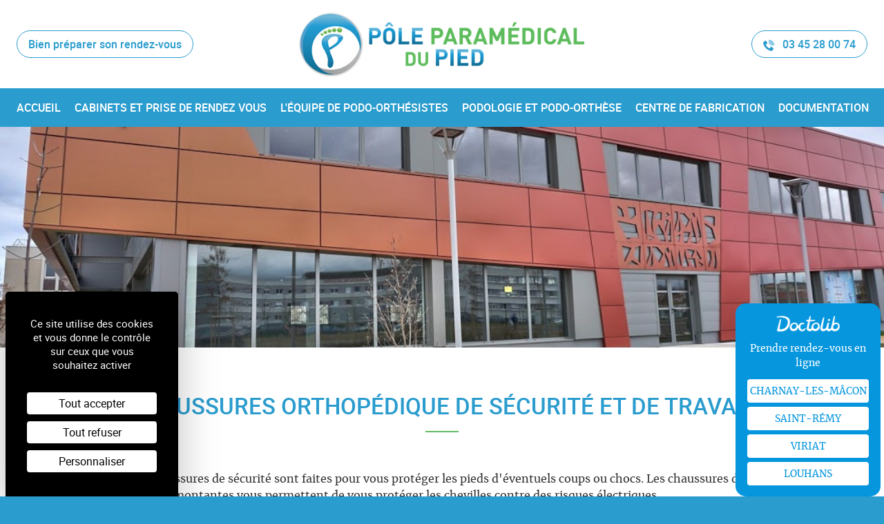

--- FILE ---
content_type: text/html; charset=UTF-8
request_url: https://www.pole-pdp.fr/solutions-therapeutiques/chaussures-de-securite-sur-mesure/
body_size: 4640
content:
<!doctype html>
<html lang="fr">
<head>
      <meta charset="utf-8">
<title>Chaussures orthopédiques de sécurité sur mesure</title>
<meta name="description" content="chaussures orthopédique pour le travail, chaussures de sécurité sur mesure">
<meta name="viewport" content="width=device-width, initial-scale=1, shrink-to-fit=no">
<meta name="format-detection" content="telephone=no">
<link rel="apple-touch-icon" href="https://www.pole-pdp.fr/App/assets/img/apple-touch-icon.png">
<link rel="icon" href="https://www.pole-pdp.fr/App/assets/img/favicon.ico">
  <link rel="preconnect dns-prefetch" href="//www.google-analytics.com">
<link rel="stylesheet" href="https://www.pole-pdp.fr/App/assets/css/main.min.css">
<link rel="stylesheet" href="https://www.pole-pdp.fr/App/assets/css/rgpd.min.css">
<script>document.cookie='resolution='+Math.max(screen.width,screen.height)+'; path=/';</script>
  <link rel="canonical" href="https://www.pole-pdp.fr/solutions-therapeutiques/chaussures-de-securite-sur-mesure/">
<script type="application/ld+json">
  {
    "@context": "http://schema.org",
    "@type": "LocalBusiness",
    "name": "Pôle Paramédical du Pied - siège social",
    "image": "https://www.pole-pdp.fr/App/assets/img/pole-pdp-logo.png",
    "telephone": "03 45 28 00 74 ",    "email": "contact@pole-pdp.fr",        "address": {
      "@type": "PostalAddress",
      "streetAddress": "5 Rue de la Caille, ZI La Garenne ",      "addressLocality": "CHATENOY LE ROYAL",      "addressCountry": "France",
      "postalCode": "71880"    },
    "url": "https://www.pole-pdp.fr"
  }
</script>
  </head>
<body class="u-bg-white">
  <header class="header u-relative u-ph-2 u-pt-5 u-pb-2 u-pt-4@sm u-pt-3@md u-pt-2@lg u-text-center" role="banner">
  <a class="header__rdv btn btn--ghost-primary u-hidden u-inline-block@lg"
    href="https://www.pole-pdp.fr/bien-preparer-son-rendez-vous/">
    Bien préparer son rendez-vous
  </a>

      <a class="header__phone btn btn--ghost-primary"
      href="tel:03 45 28 00 74 ">
      <svg class="o-icon u-mr-1" aria-hidden="true">
        <use xlink:href="https://www.pole-pdp.fr/App/assets/sprites/icons.svg#phone-wave"></use>
      </svg>
      03 45 28 00 74 
    </a>
  
  <a href="https://www.pole-pdp.fr">
    <img class="header__logo" src="https://www.pole-pdp.fr/App/assets/img/pole-pdp-logo.png" alt="Pôle Paramédical du Pied - siège social">
  </a>
</header>

  <nav class="nav u-bg-blue u-white u-text-sm u-text-md@lg u-text-center" role="navigation">
  <ul class="nav__list u-list-bare u-mb-0">
          
        
          <li class="nav__item u-inline-block">
            <a class="nav__link
              u-block u-pv-2 u-ph-1 u-white u-white:hover
              u-text-bold u-text-uppercase u-link-clean
              "
              href="https://www.pole-pdp.fr">
              Accueil
            </a>
          </li>

                                            
        
          <li class="nav__item u-inline-block">
            <a class="nav__link
              u-block u-pv-2 u-ph-1 u-white u-white:hover
              u-text-bold u-text-uppercase u-link-clean
              "
              href="https://www.pole-pdp.fr/contact/">
              Cabinets et prise de rendez vous
            </a>
          </li>

                        
        
          <li class="nav__item u-inline-block">
            <a class="nav__link
              u-block u-pv-2 u-ph-1 u-white u-white:hover
              u-text-bold u-text-uppercase u-link-clean
              "
              href="https://www.pole-pdp.fr/les-specialistes/">
              L&#039;équipe de podo-orthésistes
            </a>
          </li>

                        
        
          <li class="nav__item u-inline-block">
            <a class="nav__link
              u-block u-pv-2 u-ph-1 u-white u-white:hover
              u-text-bold u-text-uppercase u-link-clean
              "
              href="https://www.pole-pdp.fr/solutions-therapeutiques/">
              Podologie et Podo-orthèse
            </a>
          </li>

                        
        
          <li class="nav__item u-inline-block">
            <a class="nav__link
              u-block u-pv-2 u-ph-1 u-white u-white:hover
              u-text-bold u-text-uppercase u-link-clean
              "
              href="https://www.pole-pdp.fr/centre-de-fabrication/">
              Centre de fabrication
            </a>
          </li>

                                  
        
          <li class="nav__item u-inline-block">
            <a class="nav__link
              u-block u-pv-2 u-ph-1 u-white u-white:hover
              u-text-bold u-text-uppercase u-link-clean
              "
              href="https://www.pole-pdp.fr/documentation/">
              Documentation
            </a>
          </li>

                              </ul>

</nav>

      
  <div class="js-slider">
          <div>

        <div class="o-flex-embed u-max-h-masthead u-bg-cover u-bg-center"
          style="background-image: url('/media/PHOTO_trois_quart_BATIMENT_-_copie.jpg')">
          <div class="o-flex-embed__ratio o-flex-embed__ratio--2by1 o-flex-embed__ratio--4by1@md"></div>
        </div>

      </div>
          <div>

        <div class="o-flex-embed u-max-h-masthead u-bg-cover u-bg-center"
          style="background-image: url('/media/medic_center_2.jpg')">
          <div class="o-flex-embed__ratio o-flex-embed__ratio--2by1 o-flex-embed__ratio--4by1@md"></div>
        </div>

      </div>
          <div>

        <div class="o-flex-embed u-max-h-masthead u-bg-cover u-bg-center"
          style="background-image: url('/media/VIRIAT-1055x666x236x2-1000x526x11x48-848x475x3x1.png')">
          <div class="o-flex-embed__ratio o-flex-embed__ratio--2by1 o-flex-embed__ratio--4by1@md"></div>
        </div>

      </div>
          <div>

        <div class="o-flex-embed u-max-h-masthead u-bg-cover u-bg-center"
          style="background-image: url('/media/Capture_d_rsquo_e__cran_2022-03-07_a___13_30_53.png')">
          <div class="o-flex-embed__ratio o-flex-embed__ratio--2by1 o-flex-embed__ratio--4by1@md"></div>
        </div>

      </div>
          <div>

        <div class="o-flex-embed u-max-h-masthead u-bg-cover u-bg-center"
          style="background-image: url('/media/Cabinet_de_Louhans-1880x1020x20x112-1880x781x0x4.jpg')">
          <div class="o-flex-embed__ratio o-flex-embed__ratio--2by1 o-flex-embed__ratio--4by1@md"></div>
        </div>

      </div>
          <div>

        <div class="o-flex-embed u-max-h-masthead u-bg-cover u-bg-center"
          style="background-image: url('/media/boucicaut-743x474x40x49.png')">
          <div class="o-flex-embed__ratio o-flex-embed__ratio--2by1 o-flex-embed__ratio--4by1@md"></div>
        </div>

      </div>
          <div>

        <div class="o-flex-embed u-max-h-masthead u-bg-cover u-bg-center"
          style="background-image: url('/media/pole_soins_de_suite.jpg')">
          <div class="o-flex-embed__ratio o-flex-embed__ratio--2by1 o-flex-embed__ratio--4by1@md"></div>
        </div>

      </div>
          <div>

        <div class="o-flex-embed u-max-h-masthead u-bg-cover u-bg-center"
          style="background-image: url('/media/IMG_8507.jpg')">
          <div class="o-flex-embed__ratio o-flex-embed__ratio--2by1 o-flex-embed__ratio--4by1@md"></div>
        </div>

      </div>
          <div>

        <div class="o-flex-embed u-max-h-masthead u-bg-cover u-bg-center"
          style="background-image: url('/media/89F06420-4099-4C3E-B0FD-13444C6A7247-833F1C16-3B7F-410A-8B38-9DE1E277C8CD.jpg')">
          <div class="o-flex-embed__ratio o-flex-embed__ratio--2by1 o-flex-embed__ratio--4by1@md"></div>
        </div>

      </div>
          <div>

        <div class="o-flex-embed u-max-h-masthead u-bg-cover u-bg-center"
          style="background-image: url('/media/A18291FE-75ED-46C9-8C66-472AC5A2A57E-869BEC6E-B312-4E05-85C8-80893A8A2BD6.jpg')">
          <div class="o-flex-embed__ratio o-flex-embed__ratio--2by1 o-flex-embed__ratio--4by1@md"></div>
        </div>

      </div>
          <div>

        <div class="o-flex-embed u-max-h-masthead u-bg-cover u-bg-center"
          style="background-image: url('/media/IMG_2645.jpg')">
          <div class="o-flex-embed__ratio o-flex-embed__ratio--2by1 o-flex-embed__ratio--4by1@md"></div>
        </div>

      </div>
          <div>

        <div class="o-flex-embed u-max-h-masthead u-bg-cover u-bg-center"
          style="background-image: url('/media/8433E22B-735E-447E-9D32-7789A69BC1A0-EEF34FDF-D019-4601-B022-A8C2AF5DC735-1362x585x69x792.jpg')">
          <div class="o-flex-embed__ratio o-flex-embed__ratio--2by1 o-flex-embed__ratio--4by1@md"></div>
        </div>

      </div>
          <div>

        <div class="o-flex-embed u-max-h-masthead u-bg-cover u-bg-center"
          style="background-image: url('/media/10BC2066-48E9-4B67-BAD6-2604293A3BDA-A592C6B3-091C-45D1-8DD8-4DFF461B19C5-1386x609x48x672.jpg')">
          <div class="o-flex-embed__ratio o-flex-embed__ratio--2by1 o-flex-embed__ratio--4by1@md"></div>
        </div>

      </div>
          <div>

        <div class="o-flex-embed u-max-h-masthead u-bg-cover u-bg-center"
          style="background-image: url('/media/C87DC990-2D24-4AF1-9A45-B39C4B4F822F-175FBEB5-1A6F-4822-A192-B0CD5C3B2F08-1434x660x6x924.jpg')">
          <div class="o-flex-embed__ratio o-flex-embed__ratio--2by1 o-flex-embed__ratio--4by1@md"></div>
        </div>

      </div>
          <div>

        <div class="o-flex-embed u-max-h-masthead u-bg-cover u-bg-center"
          style="background-image: url('/media/bfc_2871.jpg')">
          <div class="o-flex-embed__ratio o-flex-embed__ratio--2by1 o-flex-embed__ratio--4by1@md"></div>
        </div>

      </div>
          <div>

        <div class="o-flex-embed u-max-h-masthead u-bg-cover u-bg-center"
          style="background-image: url('/media/accueil_st_Remy/IMG_9067.jpg')">
          <div class="o-flex-embed__ratio o-flex-embed__ratio--2by1 o-flex-embed__ratio--4by1@md"></div>
        </div>

      </div>
          <div>

        <div class="o-flex-embed u-max-h-masthead u-bg-cover u-bg-center"
          style="background-image: url('/media/IMG_4036.jpg')">
          <div class="o-flex-embed__ratio o-flex-embed__ratio--2by1 o-flex-embed__ratio--4by1@md"></div>
        </div>

      </div>
          <div>

        <div class="o-flex-embed u-max-h-masthead u-bg-cover u-bg-center"
          style="background-image: url('/media/P1040899.jpg')">
          <div class="o-flex-embed__ratio o-flex-embed__ratio--2by1 o-flex-embed__ratio--4by1@md"></div>
        </div>

      </div>
          <div>

        <div class="o-flex-embed u-max-h-masthead u-bg-cover u-bg-center"
          style="background-image: url('/media/IMG_4037.jpg')">
          <div class="o-flex-embed__ratio o-flex-embed__ratio--2by1 o-flex-embed__ratio--4by1@md"></div>
        </div>

      </div>
          <div>

        <div class="o-flex-embed u-max-h-masthead u-bg-cover u-bg-center"
          style="background-image: url('/media/IMG_8507.jpg')">
          <div class="o-flex-embed__ratio o-flex-embed__ratio--2by1 o-flex-embed__ratio--4by1@md"></div>
        </div>

      </div>
          <div>

        <div class="o-flex-embed u-max-h-masthead u-bg-cover u-bg-center"
          style="background-image: url('/media/thumbnail_IMG_20190108_115509.jpg')">
          <div class="o-flex-embed__ratio o-flex-embed__ratio--2by1 o-flex-embed__ratio--4by1@md"></div>
        </div>

      </div>
          <div>

        <div class="o-flex-embed u-max-h-masthead u-bg-cover u-bg-center"
          style="background-image: url('/media/IMG_6827.jpg')">
          <div class="o-flex-embed__ratio o-flex-embed__ratio--2by1 o-flex-embed__ratio--4by1@md"></div>
        </div>

      </div>
          <div>

        <div class="o-flex-embed u-max-h-masthead u-bg-cover u-bg-center"
          style="background-image: url('/media/OPCO_PODO_13.jpg')">
          <div class="o-flex-embed__ratio o-flex-embed__ratio--2by1 o-flex-embed__ratio--4by1@md"></div>
        </div>

      </div>
          <div>

        <div class="o-flex-embed u-max-h-masthead u-bg-cover u-bg-center"
          style="background-image: url('/media/OPCO_PODO_12.jpg')">
          <div class="o-flex-embed__ratio o-flex-embed__ratio--2by1 o-flex-embed__ratio--4by1@md"></div>
        </div>

      </div>
          <div>

        <div class="o-flex-embed u-max-h-masthead u-bg-cover u-bg-center"
          style="background-image: url('/media/OPCO_PODO_11.jpg')">
          <div class="o-flex-embed__ratio o-flex-embed__ratio--2by1 o-flex-embed__ratio--4by1@md"></div>
        </div>

      </div>
          <div>

        <div class="o-flex-embed u-max-h-masthead u-bg-cover u-bg-center"
          style="background-image: url('/media/OPCO_PODO_14.jpg')">
          <div class="o-flex-embed__ratio o-flex-embed__ratio--2by1 o-flex-embed__ratio--4by1@md"></div>
        </div>

      </div>
          <div>

        <div class="o-flex-embed u-max-h-masthead u-bg-cover u-bg-center"
          style="background-image: url('/media/OPCO_PODO_15.jpg')">
          <div class="o-flex-embed__ratio o-flex-embed__ratio--2by1 o-flex-embed__ratio--4by1@md"></div>
        </div>

      </div>
          <div>

        <div class="o-flex-embed u-max-h-masthead u-bg-cover u-bg-center"
          style="background-image: url('/media/OPCO_PODO_16.jpg')">
          <div class="o-flex-embed__ratio o-flex-embed__ratio--2by1 o-flex-embed__ratio--4by1@md"></div>
        </div>

      </div>
          <div>

        <div class="o-flex-embed u-max-h-masthead u-bg-cover u-bg-center"
          style="background-image: url('/media/OPCO_PODO_17.jpg')">
          <div class="o-flex-embed__ratio o-flex-embed__ratio--2by1 o-flex-embed__ratio--4by1@md"></div>
        </div>

      </div>
          <div>

        <div class="o-flex-embed u-max-h-masthead u-bg-cover u-bg-center"
          style="background-image: url('/media/OPCO_PODO_2.jpg')">
          <div class="o-flex-embed__ratio o-flex-embed__ratio--2by1 o-flex-embed__ratio--4by1@md"></div>
        </div>

      </div>
          <div>

        <div class="o-flex-embed u-max-h-masthead u-bg-cover u-bg-center"
          style="background-image: url('/media/OPCO_PODO_7.jpg')">
          <div class="o-flex-embed__ratio o-flex-embed__ratio--2by1 o-flex-embed__ratio--4by1@md"></div>
        </div>

      </div>
          <div>

        <div class="o-flex-embed u-max-h-masthead u-bg-cover u-bg-center"
          style="background-image: url('/media/OPCO_PODO_8.jpg')">
          <div class="o-flex-embed__ratio o-flex-embed__ratio--2by1 o-flex-embed__ratio--4by1@md"></div>
        </div>

      </div>
          <div>

        <div class="o-flex-embed u-max-h-masthead u-bg-cover u-bg-center"
          style="background-image: url('/media/OPCO_PODO_9.jpg')">
          <div class="o-flex-embed__ratio o-flex-embed__ratio--2by1 o-flex-embed__ratio--4by1@md"></div>
        </div>

      </div>
      </div>
  
  <main role="main">
      <div class="u-pb-2">
    <h1 class="separator separator--center u-pt-6 u-text-center u-text-uppercase">
  chaussures orthopédique de sécurité et de travail
</h1>

    
                <section class="u-pt-4 u-pb-1">
  <div class="o-wrapper u-max-w-xl">

    
          <div class="cms-content">
        <p>Les chaussures de s&eacute;curit&eacute; sont faites pour vous prot&eacute;ger les pieds d'&eacute;ventuels coups ou chocs. Les chaussures de s&eacute;curit&eacute; montantes vous permettent de vous prot&eacute;ger les chevilles contre des risques &eacute;lectriques, m&eacute;caniques,thermiques ou encore chimiques.&nbsp;</p>
<p>Ces chaussures r&eacute;pondent aux normes ISO 20345 : 2012 et ISO 20347 : 2012.</p>
<p>Pour chaque profession, les caract&eacute;ristiques de chaussures varient avec diverses options.</p>
<p>Voir le livret ci-dessous.</p>
<div style="display: block; text-align: center; background-color: #0596de; color: #ffffff; font-size: 14px; overflow: hidden; width: 210px; height: 280px; position: fixed; bottom: 0; right: 5px; z-index: 1000; border-top-right-radius: 15px; border-bottom-left-radius: 15px; border-bottom-right-radius: 15px; border-top-left-radius: 15px;" data-reactroot=""><img style="height: 29px; margin-top: 15px; vertical-align: middle; width: auto;" src="https://www.doctolib.fr/external_button/doctolib-white-transparent.png" alt="Doctolib" /><br /><span style="margin: 12px; display: block;">Prendre rendez-vous en ligne</span><a style="display: block; width: 176px; height: 34px; border-radius: 4px; background-color: #ffffff; line-height: 37px; color: #0596de; margin: 0 auto; margin-bottom: 6px; text-transform: uppercase; padding: 0;" href="https://www.doctolib.fr/cabinet-paramedical/saint-remy/pole-paramedical-du-pied-de-saint-remy/booking/new-patient?specialityId=575&amp;pid=practice-132211&amp;profile_skipped=true&amp;bookingFunnelSource=external_referral" target="_blank" rel="noopener">Charnay-les-M&acirc;con</a><a style="display: block; width: 176px; height: 34px; border-radius: 4px; background-color: #ffffff; line-height: 37px; color: #0596de; margin: 0 auto; margin-bottom: 6px; text-transform: uppercase; padding: 0;" href="https://www.doctolib.fr/cabinet-paramedical/saint-remy/pole-paramedical-du-pied-de-saint-remy" target="_blank" rel="noopener">Saint-R&eacute;my</a><a style="display: block; width: 176px; height: 34px; border-radius: 4px; background-color: #ffffff; line-height: 37px; color: #0596de; margin: 0 auto; margin-bottom: 6px; text-transform: uppercase; padding: 0;" href="https://www.doctolib.fr/cabinet-paramedical/saint-remy/pole-paramedical-du-pied-de-saint-remy/booking/new-patient?specialityId=575&amp;pid=practice-130751&amp;profile_skipped=true&amp;bookingFunnelSource=external_referral" target="_blank" rel="noopener">Viriat</a><a style="display: block; width: 176px; height: 34px; border-radius: 4px; background-color: #ffffff; line-height: 37px; color: #0596de; margin: 0 auto; text-transform: uppercase; padding: 0;" href="https://www.doctolib.fr/cabinet-paramedical/saint-remy/pole-paramedical-du-pied-de-saint-remy/booking/new-patient?specialityId=575&amp;pid=practice-132210&amp;profile_skipped=true&amp;bookingFunnelSource=external_referral" target="_blank" rel="noopener">Louhans</a></div>
      </div>
    
  </div>
</section>
                <section class="u-pt-4 u-pb-1">
  <div class="o-wrapper u-max-w-xl">

    
          <figure>
        <img class="lazyload"
          src="/media/2.png"
          srcset="[data-uri]"
          data-srcset="/media/2.png 1000w,
            /media/2.png 200w,
            /media/2.png 400w,
            /media/2.png 600w,
            /media/2.png 800w,
            /media/2.png 1300w,
            /media/2.png 1600w,
            /media/2.png 1900w"
          data-sizes="auto"
          alt="LIVRET ">
      </figure>
    
  </div>
</section>
                <section class="u-pt-4 u-pb-1">
  <div class="o-wrapper u-max-w-xl">

    
          <figure>
        <img class="lazyload"
          src="/media/1.png"
          srcset="[data-uri]"
          data-srcset="/media/1.png 1000w,
            /media/1.png 200w,
            /media/1.png 400w,
            /media/1.png 600w,
            /media/1.png 800w,
            /media/1.png 1300w,
            /media/1.png 1600w,
            /media/1.png 1900w"
          data-sizes="auto"
          alt="">
      </figure>
    
  </div>
</section>
    

    
                    
          <aside class="u-pt-6 u-pb-3 u-bt u-b-gray-light" role="complementary">
        <div class="o-wrapper">
          <h2 class="separator separator--center u-text-center u-mb-6">
            Nos solutions thérapeutiques
          </h2>

          <div class="o-grid o-grid--center o-grid--wide">
            <div class="u-w-1/2 u-w-1/3@md u-w-1/4@lg">

        <a class="card grow u-block u-text-center u-mb-3 u-link-clean" href="https://www.pole-pdp.fr/solutions-therapeutiques/bilan-podologique/">
          <div class="card__img u-mh-auto u-rounded-full">
            <img class="lazyload"
              src="[data-uri]"
              data-src="/media/pictos/bilan-podologique.png"
              alt="Bilan podologique">
          </div>

          <div class="card__body u-pv-2 u-text-lg@sm u-text-bold u-text-uppercase">
            Bilan podologique
          </div>
        </a>

      </div>
                      <div class="u-w-1/2 u-w-1/3@md u-w-1/4@lg">

        <a class="card grow u-block u-text-center u-mb-3 u-link-clean" href="https://www.pole-pdp.fr/solutions-therapeutiques/semelles-orthopedique/">
          <div class="card__img u-mh-auto u-rounded-full">
            <img class="lazyload"
              src="[data-uri]"
              data-src="/media/pictos/semelles-orthopedique.png"
              alt="Semelles orthopédiques ou orthèses plantaires">
          </div>

          <div class="card__body u-pv-2 u-text-lg@sm u-text-bold u-text-uppercase">
            Semelles orthopédiques ou orthèses plantaires
          </div>
        </a>

      </div>
                <div class="u-w-1/2 u-w-1/3@md u-w-1/4@lg">

        <a class="card grow u-block u-text-center u-mb-3 u-link-clean" href="https://www.pole-pdp.fr/solutions-therapeutiques/podologie-sportive/">
          <div class="card__img u-mh-auto u-rounded-full">
            <img class="lazyload"
              src="[data-uri]"
              data-src="/media/pictos/podologie-sportive-v2.png"
              alt="Podologie sportive">
          </div>

          <div class="card__body u-pv-2 u-text-lg@sm u-text-bold u-text-uppercase">
            Podologie sportive
          </div>
        </a>

      </div>
                <div class="u-w-1/2 u-w-1/3@md u-w-1/4@lg">

        <a class="card grow u-block u-text-center u-mb-3 u-link-clean" href="https://www.pole-pdp.fr/solutions-therapeutiques/pied-diabetique/">
          <div class="card__img u-mh-auto u-rounded-full">
            <img class="lazyload"
              src="[data-uri]"
              data-src="/media/pictos/pied-diabetique.png"
              alt="Pied diabétique">
          </div>

          <div class="card__body u-pv-2 u-text-lg@sm u-text-bold u-text-uppercase">
            Pied diabétique
          </div>
        </a>

      </div>
                <div class="u-w-1/2 u-w-1/3@md u-w-1/4@lg">

        <a class="card grow u-block u-text-center u-mb-3 u-link-clean" href="https://www.pole-pdp.fr/solutions-therapeutiques/semelles-sur-mesure/">
          <div class="card__img u-mh-auto u-rounded-full">
            <img class="lazyload"
              src="[data-uri]"
              data-src="/media/pictos/semelles-sur-mesure.png"
              alt="Chaussures orthopédiques sur mesure">
          </div>

          <div class="card__body u-pv-2 u-text-lg@sm u-text-bold u-text-uppercase">
            Chaussures orthopédiques sur mesure
          </div>
        </a>

      </div>
                <div class="u-w-1/2 u-w-1/3@md u-w-1/4@lg">

        <a class="card grow u-block u-text-center u-mb-3 u-link-clean" href="https://www.pole-pdp.fr/solutions-therapeutiques/chaussures-de-securite-sur-mesure/">
          <div class="card__img u-mh-auto u-rounded-full">
            <img class="lazyload"
              src="[data-uri]"
              data-src="/media/picto_2-removebg-preview.png"
              alt="Chaussures de sécurité sur mesure">
          </div>

          <div class="card__body u-pv-2 u-text-lg@sm u-text-bold u-text-uppercase">
            Chaussures de sécurité sur mesure
          </div>
        </a>

      </div>
                <div class="u-w-1/2 u-w-1/3@md u-w-1/4@lg">

        <a class="card grow u-block u-text-center u-mb-3 u-link-clean" href="https://www.pole-pdp.fr/solutions-therapeutiques/nos-modeles-de-chaussures/">
          <div class="card__img u-mh-auto u-rounded-full">
            <img class="lazyload"
              src="[data-uri]"
              data-src="/media/111381-guides-de-couleur-des-echantillons-vectoriel-removebg-preview.png"
              alt="Nos modèles de chaussures">
          </div>

          <div class="card__body u-pv-2 u-text-lg@sm u-text-bold u-text-uppercase">
            Nos modèles de chaussures
          </div>
        </a>

      </div>
                <div class="u-w-1/2 u-w-1/3@md u-w-1/4@lg">

        <a class="card grow u-block u-text-center u-mb-3 u-link-clean" href="https://www.pole-pdp.fr/solutions-therapeutiques/posturologie-analyse-podo-barometrique/">
          <div class="card__img u-mh-auto u-rounded-full">
            <img class="lazyload"
              src="[data-uri]"
              data-src="/media/Capture_d_rsquo_e__cran_2022-09-01_a___17_28_19.png"
              alt="Posturologie / Analyse Podo-barométrique">
          </div>

          <div class="card__body u-pv-2 u-text-lg@sm u-text-bold u-text-uppercase">
            Posturologie / Analyse Podo-barométrique
          </div>
        </a>

      </div>
                <div class="u-w-1/2 u-w-1/3@md u-w-1/4@lg">

        <a class="card grow u-block u-text-center u-mb-3 u-link-clean" href="https://www.pole-pdp.fr/solutions-therapeutiques/tarifs-et-prise-en-charge/">
          <div class="card__img u-mh-auto u-rounded-full">
            <img class="lazyload"
              src="[data-uri]"
              data-src="/media/banque-d-images-et-photos-gratuites-libres-de-droits-te__le__chargement-gratuits-144-129-1560x1560.jpg"
              alt="Tarifs et prises en charge">
          </div>

          <div class="card__body u-pv-2 u-text-lg@sm u-text-bold u-text-uppercase">
            Tarifs et prises en charge
          </div>
        </a>

      </div>
            </div>
        </div>
      </aside>
      </div>
  </main>

  <footer class="u-bg-blue u-white u-pt-4 u-pb-2" role="contentinfo">
  <div class="o-wrapper">

    <div class="o-grid">
      <div class="u-w-1/3@md u-pb-3">

        <div class="separator u-mb-2 u-text-lg u-text-bold">
          Pôle Paramédical du Pied - siège social
        </div>

        <div class="u-mt-1">
          03 45 28 00 74 
        </div>

        <div class="u-mt-1">
          5 Rue de la Caille, ZI La Garenne 
          <br>
          71880
          CHATENOY LE ROYAL
        </div>

      </div>
      <div class="u-w-1/3@md u-pb-3">

        <div class="separator u-mb-2 u-text-lg u-text-bold">
          Horaires
        </div>

        <div class="u-mt-1">
          Du lundi au jeudi : 9h-12h et 13h-17h30 <br />
Vendredi: 09h-13h<br />
<br />
<br />
<br />

        </div>

        <div class="u-mt-1">
          
        </div>

      </div>
      <div class="u-w-1/3@md u-pb-3 u-self-end">

        <ul class="u-list-bare">
                                    <li class="u-pv-05">
                <a class="o-link-complex u-white" href="https://www.pole-pdp.fr/bien-preparer-son-rendez-vous/">
                  <svg class="o-icon u-green u-text-sm" aria-hidden="true">
                    <use xlink:href="https://www.pole-pdp.fr/App/assets/sprites/icons.svg#arrow-right"></use>
                  </svg>

                  <span class="o-link-complex__target u-align-middle">
                    Bien préparer sa prise de rendez-vous
                  </span>
                </a>
              </li>
                                                <li class="u-pv-05">
                <a class="o-link-complex u-white" href="https://www.pole-pdp.fr/partenaires/">
                  <svg class="o-icon u-green u-text-sm" aria-hidden="true">
                    <use xlink:href="https://www.pole-pdp.fr/App/assets/sprites/icons.svg#arrow-right"></use>
                  </svg>

                  <span class="o-link-complex__target u-align-middle">
                    Partenaires
                  </span>
                </a>
              </li>
                                                <li class="u-pv-05">
                <a class="o-link-complex u-white" href="https://www.pole-pdp.fr/mentions-legales/">
                  <svg class="o-icon u-green u-text-sm" aria-hidden="true">
                    <use xlink:href="https://www.pole-pdp.fr/App/assets/sprites/icons.svg#arrow-right"></use>
                  </svg>

                  <span class="o-link-complex__target u-align-middle">
                    Mentions légales
                  </span>
                </a>
              </li>
                                                <li class="u-pv-05">
                <a class="o-link-complex u-white" href="https://www.pole-pdp.fr/plan-du-site/">
                  <svg class="o-icon u-green u-text-sm" aria-hidden="true">
                    <use xlink:href="https://www.pole-pdp.fr/App/assets/sprites/icons.svg#arrow-right"></use>
                  </svg>

                  <span class="o-link-complex__target u-align-middle">
                    Plan du site
                  </span>
                </a>
              </li>
                                                <li class="u-pv-05">
                <a class="o-link-complex u-white" href="https://www.pole-pdp.fr/politique-de-confidentialite/">
                  <svg class="o-icon u-green u-text-sm" aria-hidden="true">
                    <use xlink:href="https://www.pole-pdp.fr/App/assets/sprites/icons.svg#arrow-right"></use>
                  </svg>

                  <span class="o-link-complex__target u-align-middle">
                    Protection des données
                  </span>
                </a>
              </li>
                                <li class="u-pv-05">
            <a class="o-link-complex u-white" href="javascript:tarteaucitron.userInterface.openPanel();">
              <svg class="o-icon u-green u-text-sm" aria-hidden="true">
                <use xlink:href="https://www.pole-pdp.fr/App/assets/sprites/icons.svg#arrow-right"></use>
              </svg>

              <span class="o-link-complex__target u-align-middle">
                Gestion des cookies
              </span>
            </a>
          </li>

                      <li class="u-pv-05">
              <a class="o-link-complex u-white" href="https://www.facebook.com/poleparamedicaldupied">
                <svg class="o-icon u-green u-text-sm" aria-hidden="true">
                  <use xlink:href="https://www.pole-pdp.fr/App/assets/sprites/icons.svg#arrow-right"></use>
                </svg>

                <span class="o-link-complex__target">
                  <svg class="o-icon" aria-hidden="true">
                    <use xlink:href="https://www.pole-pdp.fr/App/assets/sprites/icons.svg#facebook"></use>
                  </svg>

                  <span class="u-align-middle">
                    Suivez-nous
                  </span>

                  <span class="u-hidden-visually">
                    sur Facebook
                  </span>
                </span>
              </a>
            </li>
                  </ul>

      </div>
    </div>

  </div>
</footer>

      <script src="https://www.pole-pdp.fr/App/assets/js/main.min.js" async></script>
    <script src="https://tarteaucitron.io/load.js?domain=www.pole-pdp.fr&uuid=03311b816725e0af1d158863a0105207df85fd7e"></script>
  
  
  </body>
</html>


--- FILE ---
content_type: text/css; charset=utf-8
request_url: https://www.pole-pdp.fr/App/assets/css/main.min.css
body_size: 9042
content:
/*! normalize.css v8.0.1 | MIT License | github.com/necolas/normalize.css */html{line-height:1.15;-webkit-text-size-adjust:100%}body{margin:0}h1{font-size:2em;margin:.67em 0}hr{-webkit-box-sizing:content-box;box-sizing:content-box;height:0;overflow:visible}pre{font-family:monospace,monospace;font-size:1em}a{background-color:transparent}abbr[title]{border-bottom:none;text-decoration:underline;-webkit-text-decoration:underline dotted;text-decoration:underline dotted}b,strong{font-weight:bolder}code,kbd,samp{font-family:monospace,monospace;font-size:1em}small{font-size:80%}sub,sup{font-size:75%;line-height:0;position:relative;vertical-align:baseline}sub{bottom:-.25em}sup{top:-.5em}img{border-style:none}button,input,optgroup,select,textarea{font-family:inherit;font-size:100%;line-height:1.15;margin:0}button,input{overflow:visible}button,select{text-transform:none}[type=button],[type=reset],[type=submit],button{-webkit-appearance:button}[type=button]::-moz-focus-inner,[type=reset]::-moz-focus-inner,[type=submit]::-moz-focus-inner,button::-moz-focus-inner{border-style:none;padding:0}[type=button]:-moz-focusring,[type=reset]:-moz-focusring,[type=submit]:-moz-focusring,button:-moz-focusring{outline:1px dotted ButtonText}fieldset{padding:.35em .75em .625em}legend{-webkit-box-sizing:border-box;box-sizing:border-box;color:inherit;display:table;max-width:100%;padding:0;white-space:normal}progress{vertical-align:baseline}textarea{overflow:auto}[type=checkbox],[type=radio]{-webkit-box-sizing:border-box;box-sizing:border-box;padding:0}[type=number]::-webkit-inner-spin-button,[type=number]::-webkit-outer-spin-button{height:auto}[type=search]{-webkit-appearance:textfield;outline-offset:-2px}[type=search]::-webkit-search-decoration{-webkit-appearance:none}::-webkit-file-upload-button{-webkit-appearance:button;font:inherit}details{display:block}summary{display:list-item}[hidden],template{display:none}html{-webkit-box-sizing:border-box;box-sizing:border-box}*,:after,:before{-webkit-box-sizing:inherit;box-sizing:inherit}main{display:block}blockquote,dd,dl,figure,h1,h2,h3,h4,h5,h6,hr,p,pre{margin:0}button{background:transparent;border:0;padding:0}button:focus{outline:1px dotted;outline:5px auto -webkit-focus-ring-color}fieldset{border:0;margin:0;min-width:0;padding:0}ol,ul{margin:0;padding-left:0}[tabindex="-1"]:focus{outline:none!important}table{border-collapse:collapse}textarea{resize:vertical}address,blockquote,dl,fieldset,figure,h1,h2,h3,h4,h5,h6,hr,ol,p,pre,ul{margin-bottom:1.5rem}li>ol,li>ul{margin-bottom:0}dd,ol,ul{padding-left:1.5rem}@font-face{font-family:Roboto;src:url(../fonts/roboto-regular.woff2) format("woff2"),url(../fonts/roboto-regular.woff) format("woff");font-weight:400;font-style:normal}@font-face{font-family:Roboto;src:url(../fonts/roboto-medium.woff2) format("woff2"),url(../fonts/roboto-medium.woff) format("woff");font-weight:600;font-style:normal}@font-face{font-family:Merriweather;src:url(../fonts/merriweather-regular.woff2) format("woff2"),url(../fonts/merriweather-regular.woff) format("woff");font-weight:400;font-style:normal}html{background-color:#2a9cce;color:#333;font-family:Roboto,sans-serif;font-size:1em;line-height:1.5}h1,h2,h3,h4,h5,h6{line-height:1.25}h6{font-size:.8333333333rem}h5{font-size:1rem}h4{font-size:1.2rem}h3{font-size:1.44rem}h2{font-size:1.728rem}h1{font-size:2.0736rem}a{color:#2a9cce;text-decoration:none;-webkit-text-decoration-skip:ink;text-decoration-skip:ink}a:active,a:focus,a:hover{text-decoration:underline}img{max-width:100%;font-style:italic;vertical-align:middle}h1,h2,h3,h4,h5,h6{font-family:Roboto,sans-serif;font-weight:600;color:#2a9cce}.o-wrapper{margin-left:auto;margin-right:auto;max-width:75rem;padding-right:1.5rem;padding-left:1.5rem}.o-grid{display:-webkit-box;display:-ms-flexbox;display:flex;-ms-flex-wrap:wrap;flex-wrap:wrap;padding:0;margin:0 0 0 -1rem}.o-grid>*{-ms-flex-preferred-size:auto;flex-basis:auto;padding-left:1rem;width:100%}.o-grid--center{-webkit-box-pack:center;-ms-flex-pack:center;justify-content:center}.o-grid--right{-webkit-box-pack:end;-ms-flex-pack:end;justify-content:flex-end}.o-grid--middle{-webkit-box-align:center;-ms-flex-align:center;align-items:center}.o-grid--bottom{-webkit-box-align:end;-ms-flex-align:end;align-items:flex-end}.o-grid--flush{margin-left:0}.o-grid--flush>*{padding-left:0}.o-grid--narrow{margin-left:-.5rem}.o-grid--narrow>*{padding-left:.5rem}.o-grid--wide{margin-left:-2rem}.o-grid--wide>*{padding-left:2rem}.o-media{display:-webkit-box;display:-ms-flexbox;display:flex;-webkit-box-align:start;-ms-flex-align:start;align-items:flex-start}.o-media__img{margin-right:1.5rem}.o-media__body{-webkit-box-flex:1;-ms-flex:1 1 0%;flex:1 1 0%}.o-media__body,.o-media__body>:last-child{margin-bottom:0}.o-media--middle{-webkit-box-align:center;-ms-flex-align:center;align-items:center}.o-media--bottom{-webkit-box-align:end;-ms-flex-align:end;align-items:flex-end}.o-media--reverse>.o-media__img{-webkit-box-ordinal-group:2;-ms-flex-order:1;order:1;margin-right:0;margin-left:1.5rem}.o-media--flush>.o-media__img{margin-left:0;margin-right:0}.o-media--narrow>.o-media__img{margin-right:.75rem}.o-media--narrow.o-media--reverse>.o-media__img{margin-right:0;margin-left:.75rem}.o-media--wide>.o-media__img{margin-right:3rem}.o-media--wide.o-media--reverse>.o-media__img{margin-right:0;margin-left:3rem}.o-flex-embed{position:relative;display:block}.o-flex-embed__ratio{display:block;padding-bottom:100%;width:100%}.o-flex-embed>embed,.o-flex-embed>iframe,.o-flex-embed>object,.o-flex-embed__content{position:absolute;top:0;bottom:0;left:0;right:0;height:100%;width:100%}.o-flex-embed__ratio--3by1{padding-bottom:33.33333%}.o-flex-embed__ratio--2by1{padding-bottom:50%}.o-flex-embed__ratio--16by9{padding-bottom:56.25%}.o-flex-embed__ratio--4by3{padding-bottom:75%}.o-flex-embed__ratio--4by1{padding-bottom:25%}@media (min-width:30em){.o-flex-embed__ratio--3by1\@sm{padding-bottom:33.33333%}.o-flex-embed__ratio--2by1\@sm{padding-bottom:50%}.o-flex-embed__ratio--16by9\@sm{padding-bottom:56.25%}.o-flex-embed__ratio--4by3\@sm{padding-bottom:75%}.o-flex-embed__ratio--4by1\@sm{padding-bottom:25%}}@media (min-width:48em){.o-flex-embed__ratio--3by1\@md{padding-bottom:33.33333%}.o-flex-embed__ratio--2by1\@md{padding-bottom:50%}.o-flex-embed__ratio--16by9\@md{padding-bottom:56.25%}.o-flex-embed__ratio--4by3\@md{padding-bottom:75%}.o-flex-embed__ratio--4by1\@md{padding-bottom:25%}}@media (min-width:64em){.o-flex-embed__ratio--3by1\@lg{padding-bottom:33.33333%}.o-flex-embed__ratio--2by1\@lg{padding-bottom:50%}.o-flex-embed__ratio--16by9\@lg{padding-bottom:56.25%}.o-flex-embed__ratio--4by3\@lg{padding-bottom:75%}.o-flex-embed__ratio--4by1\@lg{padding-bottom:25%}}.o-flex-embed--contain>.o-flex-embed__content{margin:auto;height:auto;width:auto;max-height:100%;max-width:100%}.o-icon{fill:currentColor;height:1em;width:1em;vertical-align:middle;overflow:hidden}.o-link-complex,.o-link-complex:active,.o-link-complex:focus,.o-link-complex:hover{text-decoration:none}.o-link-complex:active .o-link-complex__target,.o-link-complex:focus .o-link-complex__target,.o-link-complex:hover .o-link-complex__target{text-decoration:underline}.header__logo{max-height:4.5rem}@media (min-width:48em){.header__logo{max-height:6rem}}@media (min-width:81.25em){.header__logo{max-height:7.5rem}}.header__phone,.header__rdv{position:absolute;top:.5rem;font-size:.8333333333rem}@media (min-width:48em){.header__phone,.header__rdv{font-size:1rem}}@media (min-width:64em){.header__phone,.header__rdv{top:50%;-webkit-transform:translateY(-50%);transform:translateY(-50%)}}.header__rdv{left:1.5rem}.header__phone{right:.75rem}@media (min-width:64em){.header__phone{right:1.5rem}}.nav{padding:0 1rem;overflow-x:auto;white-space:nowrap;-webkit-overflow-scrolling:touch}.nav__link{-webkit-transition:-webkit-box-shadow .15s;transition:-webkit-box-shadow .15s;transition:box-shadow .15s;transition:box-shadow .15s, -webkit-box-shadow .15s}.nav__link:active,.nav__link:focus,.nav__link:hover{-webkit-box-shadow:inset 0 -4px 0 #5fbb5f;box-shadow:inset 0 -4px 0 #5fbb5f}.nav__link.is-active{background-color:#5fbb5f}.btn{display:inline-block;padding:.5em 1em;text-align:center;border:1px solid;border-radius:100px;color:inherit;font-weight:700;line-height:normal;cursor:pointer;-webkit-user-select:none;-moz-user-select:none;-ms-user-select:none;user-select:none;-webkit-transition-duration:.15s;transition-duration:.15s;-webkit-transition-property:background-color,border-color,color;transition-property:background-color,border-color,color}.btn,.btn:active,.btn:focus,.btn:hover{text-decoration:none}.btn--primary{color:#fff;background-color:#2a9cce}.btn--primary:focus,.btn--primary:hover{color:#fff;background-color:#217ca4}.btn--ghost-primary{color:#2a9cce}.btn--ghost-primary:focus,.btn--ghost-primary:hover{background-color:#e4f3f9}.field{margin-bottom:.75rem}.input{display:block;padding:.4em;width:100%;border:1px solid #ccc;line-height:normal}.alert{padding:1rem;background-color:#f2f2f2;border-left-style:solid;border-left-width:.5rem;color:#1a1a1a}.alert--positive{border-left-color:#2ecc40}.alert--negative{border-left-color:#ff4136}.card__img{display:-webkit-box;display:-ms-flexbox;display:flex;-webkit-box-align:center;-ms-flex-align:center;align-items:center;-webkit-box-pack:center;-ms-flex-pack:center;justify-content:center;height:6rem;width:6rem;padding:.5rem;border:3px solid #5fbb5f;-webkit-box-shadow:1px 1px 3px rgba(0,0,0,.3),inset 0 0 3px rgba(0,0,0,.3);box-shadow:1px 1px 3px rgba(0,0,0,.3),inset 0 0 3px rgba(0,0,0,.3)}.separator:after{content:"";display:table;width:3rem;margin-top:1rem;background-color:#5fbb5f;border-bottom:.125rem solid #5fbb5f}.separator--center:after{margin-left:auto;margin-right:auto}.separator--right:after{margin-left:auto}.grow{-moz-osx-font-smoothing:grayscale;-webkit-backface-visibility:hidden;backface-visibility:hidden;-webkit-transform:translateZ(0);transform:translateZ(0);-webkit-transition:-webkit-transform .25s ease-out;transition:-webkit-transform .25s ease-out;transition:transform .25s ease-out;transition:transform .25s ease-out, -webkit-transform .25s ease-out}.grow:focus,.grow:hover{-webkit-transform:scale(1.05);transform:scale(1.05)}.grow:active{-webkit-transform:scale(.9);transform:scale(.9)}.cms-content{font-family:Merriweather,serif}.cms-content h1,.cms-content h2,.cms-content h3,.cms-content h4,.cms-content h5,.cms-content h6{font-family:Roboto,sans-serif}.tns-outer{padding:0!important}.tns-outer [hidden]{display:none!important}.tns-outer [aria-controls],.tns-outer [data-action]{cursor:pointer}.tns-outer.ms-touch{overflow-x:scroll;overflow-y:hidden;-ms-overflow-style:none;-ms-scroll-chaining:none;-ms-scroll-snap-type:mandatory;-ms-scroll-snap-points-x:snapInterval(0,100%)}.tns-slider{-webkit-transition:all 0s;transition:all 0s}.tns-slider>.tns-item{-webkit-box-sizing:border-box;box-sizing:border-box}.tns-horizontal.tns-subpixel{white-space:nowrap}.tns-horizontal.tns-subpixel>.tns-item{display:inline-block;vertical-align:top;white-space:normal}.tns-horizontal.tns-no-subpixel:after{content:"";display:table;clear:both}.tns-horizontal.tns-no-subpixel>.tns-item{float:left;margin-right:-100%}.tns-gallery,.tns-no-calc{position:relative;left:0}.tns-gallery{min-height:1px}.tns-gallery>.tns-item{position:absolute;left:-100%;-webkit-transition:transform 0s,opacity 0s;-webkit-transition:opacity 0s,-webkit-transform 0s;transition:opacity 0s,-webkit-transform 0s;transition:transform 0s,opacity 0s;transition:transform 0s,opacity 0s,-webkit-transform 0s}.tns-gallery>.tns-moving{-webkit-transition:all .25s;transition:all .25s}.tns-lazy-img{-webkit-transition:opacity .6s;transition:opacity .6s;opacity:.6}.tns-lazy-img.loaded{opacity:1}.tns-ah{-webkit-transition:height 0s;transition:height 0s}.tns-ovh{overflow:hidden}.tns-hdx{overflow-x:hidden}.tns-hdy{overflow-y:hidden}.tns-visually-hidden{position:absolute;left:-10000em}.tns-transparent{opacity:0;visibility:hidden}.tns-fadeIn{opacity:1;filter:alpha(opacity=100);z-index:0}.tns-fadeOut,.tns-normal{opacity:0;filter:alpha(opacity=0);z-index:-1}.u-block{display:block}.u-hidden{display:none}.u-inline{display:inline}.u-inline-block{display:inline-block}.u-hidden-visually{border:0;clip:rect(0 0 0 0);height:1px;margin:-1px;overflow:hidden;padding:0;position:absolute;width:1px;white-space:nowrap}@media (min-width:30em){.u-block\@sm{display:block}.u-hidden\@sm{display:none}.u-inline\@sm{display:inline}.u-inline-block\@sm{display:inline-block}.u-hidden-visually\@sm{border:0;clip:rect(0 0 0 0);height:1px;margin:-1px;overflow:hidden;padding:0;position:absolute;width:1px;white-space:nowrap}}@media (min-width:48em){.u-block\@md{display:block}.u-hidden\@md{display:none}.u-inline\@md{display:inline}.u-inline-block\@md{display:inline-block}.u-hidden-visually\@md{border:0;clip:rect(0 0 0 0);height:1px;margin:-1px;overflow:hidden;padding:0;position:absolute;width:1px;white-space:nowrap}}@media (min-width:64em){.u-block\@lg{display:block}.u-hidden\@lg{display:none}.u-inline\@lg{display:inline}.u-inline-block\@lg{display:inline-block}.u-hidden-visually\@lg{border:0;clip:rect(0 0 0 0);height:1px;margin:-1px;overflow:hidden;padding:0;position:absolute;width:1px;white-space:nowrap}}.u-absolute{position:absolute}.u-fixed{-webkit-backface-visibility:hidden;backface-visibility:hidden;position:fixed}.u-relative{position:relative}.u-static{position:static}.u-sticky{position:sticky}@media (min-width:30em){.u-absolute\@sm{position:absolute}.u-fixed\@sm{-webkit-backface-visibility:hidden;backface-visibility:hidden;position:fixed}.u-relative\@sm{position:relative}.u-static\@sm{position:static}.u-sticky\@sm{position:sticky}}@media (min-width:48em){.u-absolute\@md{position:absolute}.u-fixed\@md{-webkit-backface-visibility:hidden;backface-visibility:hidden;position:fixed}.u-relative\@md{position:relative}.u-static\@md{position:static}.u-sticky\@md{position:sticky}}@media (min-width:64em){.u-absolute\@lg{position:absolute}.u-fixed\@lg{-webkit-backface-visibility:hidden;backface-visibility:hidden;position:fixed}.u-relative\@lg{position:relative}.u-static\@lg{position:static}.u-sticky\@lg{position:sticky}}.u-blue,.u-blue\:hover:hover{color:#2a9cce}.u-green,.u-green\:hover:hover{color:#5fbb5f}.u-gray-dark,.u-gray-dark\:hover:hover{color:#333}.u-gray-light,.u-gray-light\:hover:hover{color:#ccc}.u-near-white,.u-near-white\:hover:hover{color:#f2f2f2}.u-white,.u-white\:hover:hover{color:#fff}@media (min-width:30em){.u-blue\:hover\@sm:hover,.u-blue\@sm{color:#2a9cce}.u-green\:hover\@sm:hover,.u-green\@sm{color:#5fbb5f}.u-gray-dark\:hover\@sm:hover,.u-gray-dark\@sm{color:#333}.u-gray-light\:hover\@sm:hover,.u-gray-light\@sm{color:#ccc}.u-near-white\:hover\@sm:hover,.u-near-white\@sm{color:#f2f2f2}.u-white\:hover\@sm:hover,.u-white\@sm{color:#fff}}@media (min-width:48em){.u-blue\:hover\@md:hover,.u-blue\@md{color:#2a9cce}.u-green\:hover\@md:hover,.u-green\@md{color:#5fbb5f}.u-gray-dark\:hover\@md:hover,.u-gray-dark\@md{color:#333}.u-gray-light\:hover\@md:hover,.u-gray-light\@md{color:#ccc}.u-near-white\:hover\@md:hover,.u-near-white\@md{color:#f2f2f2}.u-white\:hover\@md:hover,.u-white\@md{color:#fff}}@media (min-width:64em){.u-blue\:hover\@lg:hover,.u-blue\@lg{color:#2a9cce}.u-green\:hover\@lg:hover,.u-green\@lg{color:#5fbb5f}.u-gray-dark\:hover\@lg:hover,.u-gray-dark\@lg{color:#333}.u-gray-light\:hover\@lg:hover,.u-gray-light\@lg{color:#ccc}.u-near-white\:hover\@lg:hover,.u-near-white\@lg{color:#f2f2f2}.u-white\:hover\@lg:hover,.u-white\@lg{color:#fff}}.u-text-sm{font-size:.833rem}.u-text-md{font-size:1rem}.u-text-lg{font-size:1.2rem}.u-text-xl{font-size:1.44rem}.u-text-2xl{font-size:1.728rem}.u-text-3xl{font-size:2.074rem}@media (min-width:30em){.u-text-sm\@sm{font-size:.833rem}.u-text-md\@sm{font-size:1rem}.u-text-lg\@sm{font-size:1.2rem}.u-text-xl\@sm{font-size:1.44rem}.u-text-2xl\@sm{font-size:1.728rem}.u-text-3xl\@sm{font-size:2.074rem}}@media (min-width:48em){.u-text-sm\@md{font-size:.833rem}.u-text-md\@md{font-size:1rem}.u-text-lg\@md{font-size:1.2rem}.u-text-xl\@md{font-size:1.44rem}.u-text-2xl\@md{font-size:1.728rem}.u-text-3xl\@md{font-size:2.074rem}}@media (min-width:64em){.u-text-sm\@lg{font-size:.833rem}.u-text-md\@lg{font-size:1rem}.u-text-lg\@lg{font-size:1.2rem}.u-text-xl\@lg{font-size:1.44rem}.u-text-2xl\@lg{font-size:1.728rem}.u-text-3xl\@lg{font-size:2.074rem}}.u-text-normal,.u-text-normal\:hover:hover{font-weight:400}.u-text-bold,.u-text-bold\:hover:hover{font-weight:700}@media (min-width:30em){.u-text-normal\:hover\@sm:hover,.u-text-normal\@sm{font-weight:400}.u-text-bold\:hover\@sm:hover,.u-text-bold\@sm{font-weight:700}}@media (min-width:48em){.u-text-normal\:hover\@md:hover,.u-text-normal\@md{font-weight:400}.u-text-bold\:hover\@md:hover,.u-text-bold\@md{font-weight:700}}@media (min-width:64em){.u-text-normal\:hover\@lg:hover,.u-text-normal\@lg{font-weight:400}.u-text-bold\:hover\@lg:hover,.u-text-bold\@lg{font-weight:700}}.u-list-bare{list-style:none;padding-left:0}.u-link-clean,.u-link-clean:active,.u-link-clean:focus,.u-link-clean:hover{text-decoration:none}.u-text-center{text-align:center}.u-text-left{text-align:left}.u-text-right{text-align:right}@media (min-width:30em){.u-text-center\@sm{text-align:center}.u-text-left\@sm{text-align:left}.u-text-right\@sm{text-align:right}}@media (min-width:48em){.u-text-center\@md{text-align:center}.u-text-left\@md{text-align:left}.u-text-right\@md{text-align:right}}@media (min-width:64em){.u-text-center\@lg{text-align:center}.u-text-left\@lg{text-align:left}.u-text-right\@lg{text-align:right}}.u-text-uppercase{text-transform:uppercase}.u-text-lowercase{text-transform:lowercase}.u-text-no-transform{text-transform:none}@media (min-width:30em){.u-text-uppercase\@sm{text-transform:uppercase}.u-text-lowercase\@sm{text-transform:lowercase}.u-text-no-transform\@sm{text-transform:none}}@media (min-width:48em){.u-text-uppercase\@md{text-transform:uppercase}.u-text-lowercase\@md{text-transform:lowercase}.u-text-no-transform\@md{text-transform:none}}@media (min-width:64em){.u-text-uppercase\@lg{text-transform:uppercase}.u-text-lowercase\@lg{text-transform:lowercase}.u-text-no-transform\@lg{text-transform:none}}.u-align-baseline{vertical-align:baseline}.u-align-bottom{vertical-align:bottom}.u-align-middle{vertical-align:middle}.u-align-top{vertical-align:top}@media (min-width:30em){.u-align-baseline\@sm{vertical-align:baseline}.u-align-bottom\@sm{vertical-align:bottom}.u-align-middle\@sm{vertical-align:middle}.u-align-top\@sm{vertical-align:top}}@media (min-width:48em){.u-align-baseline\@md{vertical-align:baseline}.u-align-bottom\@md{vertical-align:bottom}.u-align-middle\@md{vertical-align:middle}.u-align-top\@md{vertical-align:top}}@media (min-width:64em){.u-align-baseline\@lg{vertical-align:baseline}.u-align-bottom\@lg{vertical-align:bottom}.u-align-middle\@lg{vertical-align:middle}.u-align-top\@lg{vertical-align:top}}.u-bg-blue,.u-bg-blue\:hover:hover{background-color:#2a9cce}.u-bg-green,.u-bg-green\:hover:hover{background-color:#5fbb5f}.u-bg-gray-dark,.u-bg-gray-dark\:hover:hover{background-color:#333}.u-bg-gray-light,.u-bg-gray-light\:hover:hover{background-color:#ccc}.u-bg-near-white,.u-bg-near-white\:hover:hover{background-color:#f2f2f2}.u-bg-white,.u-bg-white\:hover:hover{background-color:#fff}@media (min-width:30em){.u-bg-blue\:hover\@sm:hover,.u-bg-blue\@sm{background-color:#2a9cce}.u-bg-green\:hover\@sm:hover,.u-bg-green\@sm{background-color:#5fbb5f}.u-bg-gray-dark\:hover\@sm:hover,.u-bg-gray-dark\@sm{background-color:#333}.u-bg-gray-light\:hover\@sm:hover,.u-bg-gray-light\@sm{background-color:#ccc}.u-bg-near-white\:hover\@sm:hover,.u-bg-near-white\@sm{background-color:#f2f2f2}.u-bg-white\:hover\@sm:hover,.u-bg-white\@sm{background-color:#fff}}@media (min-width:48em){.u-bg-blue\:hover\@md:hover,.u-bg-blue\@md{background-color:#2a9cce}.u-bg-green\:hover\@md:hover,.u-bg-green\@md{background-color:#5fbb5f}.u-bg-gray-dark\:hover\@md:hover,.u-bg-gray-dark\@md{background-color:#333}.u-bg-gray-light\:hover\@md:hover,.u-bg-gray-light\@md{background-color:#ccc}.u-bg-near-white\:hover\@md:hover,.u-bg-near-white\@md{background-color:#f2f2f2}.u-bg-white\:hover\@md:hover,.u-bg-white\@md{background-color:#fff}}@media (min-width:64em){.u-bg-blue\:hover\@lg:hover,.u-bg-blue\@lg{background-color:#2a9cce}.u-bg-green\:hover\@lg:hover,.u-bg-green\@lg{background-color:#5fbb5f}.u-bg-gray-dark\:hover\@lg:hover,.u-bg-gray-dark\@lg{background-color:#333}.u-bg-gray-light\:hover\@lg:hover,.u-bg-gray-light\@lg{background-color:#ccc}.u-bg-near-white\:hover\@lg:hover,.u-bg-near-white\@lg{background-color:#f2f2f2}.u-bg-white\:hover\@lg:hover,.u-bg-white\@lg{background-color:#fff}}.u-bg-center{background-position:50%;background-repeat:no-repeat}@media (min-width:30em){.u-bg-center\@sm{background-position:50%;background-repeat:no-repeat}}@media (min-width:48em){.u-bg-center\@md{background-position:50%;background-repeat:no-repeat}}@media (min-width:64em){.u-bg-center\@lg{background-position:50%;background-repeat:no-repeat}}.u-bg-contain{background-size:contain}.u-bg-cover{background-size:cover}@media (min-width:30em){.u-bg-contain\@sm{background-size:contain}.u-bg-cover\@sm{background-size:cover}}@media (min-width:48em){.u-bg-contain\@md{background-size:contain}.u-bg-cover\@md{background-size:cover}}@media (min-width:64em){.u-bg-contain\@lg{background-size:contain}.u-bg-cover\@lg{background-size:cover}}.u-b{border-style:solid;border-width:1px}.u-bt{border-top-style:solid;border-top-width:1px}.u-bb{border-bottom-style:solid;border-bottom-width:1px}.u-bl{border-left-style:solid;border-left-width:1px}.u-br{border-right-style:solid;border-right-width:1px}.u-b0{border-style:none;border-width:0}@media (min-width:30em){.u-b\@sm{border-style:solid;border-width:1px}.u-bt\@sm{border-top-style:solid;border-top-width:1px}.u-bb\@sm{border-bottom-style:solid;border-bottom-width:1px}.u-bl\@sm{border-left-style:solid;border-left-width:1px}.u-br\@sm{border-right-style:solid;border-right-width:1px}.u-b0\@sm{border-style:none;border-width:0}}@media (min-width:48em){.u-b\@md{border-style:solid;border-width:1px}.u-bt\@md{border-top-style:solid;border-top-width:1px}.u-bb\@md{border-bottom-style:solid;border-bottom-width:1px}.u-bl\@md{border-left-style:solid;border-left-width:1px}.u-br\@md{border-right-style:solid;border-right-width:1px}.u-b0\@md{border-style:none;border-width:0}}@media (min-width:64em){.u-b\@lg{border-style:solid;border-width:1px}.u-bt\@lg{border-top-style:solid;border-top-width:1px}.u-bb\@lg{border-bottom-style:solid;border-bottom-width:1px}.u-bl\@lg{border-left-style:solid;border-left-width:1px}.u-br\@lg{border-right-style:solid;border-right-width:1px}.u-b0\@lg{border-style:none;border-width:0}}.u-b-blue,.u-b-blue\:hover:hover{border-color:#2a9cce}.u-b-green,.u-b-green\:hover:hover{border-color:#5fbb5f}.u-b-gray-dark,.u-b-gray-dark\:hover:hover{border-color:#333}.u-b-gray-light,.u-b-gray-light\:hover:hover{border-color:#ccc}.u-b-near-white,.u-b-near-white\:hover:hover{border-color:#f2f2f2}.u-b-white,.u-b-white\:hover:hover{border-color:#fff}@media (min-width:30em){.u-b-blue\:hover\@sm:hover,.u-b-blue\@sm{border-color:#2a9cce}.u-b-green\:hover\@sm:hover,.u-b-green\@sm{border-color:#5fbb5f}.u-b-gray-dark\:hover\@sm:hover,.u-b-gray-dark\@sm{border-color:#333}.u-b-gray-light\:hover\@sm:hover,.u-b-gray-light\@sm{border-color:#ccc}.u-b-near-white\:hover\@sm:hover,.u-b-near-white\@sm{border-color:#f2f2f2}.u-b-white\:hover\@sm:hover,.u-b-white\@sm{border-color:#fff}}@media (min-width:48em){.u-b-blue\:hover\@md:hover,.u-b-blue\@md{border-color:#2a9cce}.u-b-green\:hover\@md:hover,.u-b-green\@md{border-color:#5fbb5f}.u-b-gray-dark\:hover\@md:hover,.u-b-gray-dark\@md{border-color:#333}.u-b-gray-light\:hover\@md:hover,.u-b-gray-light\@md{border-color:#ccc}.u-b-near-white\:hover\@md:hover,.u-b-near-white\@md{border-color:#f2f2f2}.u-b-white\:hover\@md:hover,.u-b-white\@md{border-color:#fff}}@media (min-width:64em){.u-b-blue\:hover\@lg:hover,.u-b-blue\@lg{border-color:#2a9cce}.u-b-green\:hover\@lg:hover,.u-b-green\@lg{border-color:#5fbb5f}.u-b-gray-dark\:hover\@lg:hover,.u-b-gray-dark\@lg{border-color:#333}.u-b-gray-light\:hover\@lg:hover,.u-b-gray-light\@lg{border-color:#ccc}.u-b-near-white\:hover\@lg:hover,.u-b-near-white\@lg{border-color:#f2f2f2}.u-b-white\:hover\@lg:hover,.u-b-white\@lg{border-color:#fff}}.u-rounded-full{border-radius:9999px}@media (min-width:30em){.u-rounded-full\@sm{border-radius:9999px}}@media (min-width:48em){.u-rounded-full\@md{border-radius:9999px}}@media (min-width:64em){.u-rounded-full\@lg{border-radius:9999px}}.u-flex{display:-webkit-box;display:-ms-flexbox;display:flex}.u-inline-flex{display:-webkit-inline-box;display:-ms-inline-flexbox;display:inline-flex}.u-flex-row{-webkit-box-orient:horizontal;-webkit-box-direction:normal;-ms-flex-direction:row;flex-direction:row}.u-flex-row-reverse{-webkit-box-orient:horizontal;-webkit-box-direction:reverse;-ms-flex-direction:row-reverse;flex-direction:row-reverse}.u-flex-col{-webkit-box-orient:vertical;-webkit-box-direction:normal;-ms-flex-direction:column;flex-direction:column}.u-flex-col-reverse{-webkit-box-orient:vertical;-webkit-box-direction:reverse;-ms-flex-direction:column-reverse;flex-direction:column-reverse}.u-flex-no-wrap{-ms-flex-wrap:nowrap;flex-wrap:nowrap}.u-flex-wrap{-ms-flex-wrap:wrap;flex-wrap:wrap}.u-flex-wrap-reverse{-ms-flex-wrap:wrap-reverse;flex-wrap:wrap-reverse}.u-justify-start{-webkit-box-pack:start;-ms-flex-pack:start;justify-content:flex-start}.u-justify-end{-webkit-box-pack:end;-ms-flex-pack:end;justify-content:flex-end}.u-justify-center{-webkit-box-pack:center;-ms-flex-pack:center;justify-content:center}.u-justify-between{-webkit-box-pack:justify;-ms-flex-pack:justify;justify-content:space-between}.u-justify-around{-ms-flex-pack:distribute;justify-content:space-around}.u-items-stretch{-webkit-box-align:stretch;-ms-flex-align:stretch;align-items:stretch}.u-items-start{-webkit-box-align:start;-ms-flex-align:start;align-items:flex-start}.u-items-end{-webkit-box-align:end;-ms-flex-align:end;align-items:flex-end}.u-items-center{-webkit-box-align:center;-ms-flex-align:center;align-items:center}.u-items-baseline{-webkit-box-align:baseline;-ms-flex-align:baseline;align-items:baseline}.u-content-start{-ms-flex-line-pack:start;align-content:flex-start}.u-content-end{-ms-flex-line-pack:end;align-content:flex-end}.u-content-center{-ms-flex-line-pack:center;align-content:center}.u-content-between{-ms-flex-line-pack:justify;align-content:space-between}.u-content-around{-ms-flex-line-pack:distribute;align-content:space-around}.u-self-start{-ms-flex-item-align:start;align-self:flex-start}.u-self-end{-ms-flex-item-align:end;align-self:flex-end}.u-self-center{-ms-flex-item-align:center;align-self:center}.u-self-stretch{-ms-flex-item-align:stretch;align-self:stretch}.u-self-auto{-ms-flex-item-align:auto;align-self:auto}.u-order-first{-webkit-box-ordinal-group:0;-ms-flex-order:-1;order:-1}.u-order-last{-webkit-box-ordinal-group:2;-ms-flex-order:1;order:1}.u-order-none{-webkit-box-ordinal-group:1;-ms-flex-order:0;order:0}.u-flex-initial{-webkit-box-flex:initial;-ms-flex:initial;flex:initial}.u-flex-auto{-webkit-box-flex:1;-ms-flex:auto;flex:auto}.u-flex-none{-webkit-box-flex:0;-ms-flex:none;flex:none}.u-flex-1{-webkit-box-flex:1;-ms-flex:1;flex:1}.u-flex-grow{-webkit-box-flex:1;-ms-flex-positive:1;flex-grow:1}.u-flex-no-grow{-webkit-box-flex:0;-ms-flex-positive:0;flex-grow:0}.u-flex-shrink{-ms-flex-negative:1;flex-shrink:1}.u-flex-no-shrink{-ms-flex-negative:0;flex-shrink:0}@media (min-width:30em){.u-flex\@sm{display:-webkit-box;display:-ms-flexbox;display:flex}.u-inline-flex\@sm{display:-webkit-inline-box;display:-ms-inline-flexbox;display:inline-flex}.u-flex-row\@sm{-webkit-box-orient:horizontal;-webkit-box-direction:normal;-ms-flex-direction:row;flex-direction:row}.u-flex-row-reverse\@sm{-webkit-box-orient:horizontal;-webkit-box-direction:reverse;-ms-flex-direction:row-reverse;flex-direction:row-reverse}.u-flex-col\@sm{-webkit-box-orient:vertical;-webkit-box-direction:normal;-ms-flex-direction:column;flex-direction:column}.u-flex-col-reverse\@sm{-webkit-box-orient:vertical;-webkit-box-direction:reverse;-ms-flex-direction:column-reverse;flex-direction:column-reverse}.u-flex-no-wrap\@sm{-ms-flex-wrap:nowrap;flex-wrap:nowrap}.u-flex-wrap\@sm{-ms-flex-wrap:wrap;flex-wrap:wrap}.u-flex-wrap-reverse\@sm{-ms-flex-wrap:wrap-reverse;flex-wrap:wrap-reverse}.u-justify-start\@sm{-webkit-box-pack:start;-ms-flex-pack:start;justify-content:flex-start}.u-justify-end\@sm{-webkit-box-pack:end;-ms-flex-pack:end;justify-content:flex-end}.u-justify-center\@sm{-webkit-box-pack:center;-ms-flex-pack:center;justify-content:center}.u-justify-between\@sm{-webkit-box-pack:justify;-ms-flex-pack:justify;justify-content:space-between}.u-justify-around\@sm{-ms-flex-pack:distribute;justify-content:space-around}.u-items-stretch\@sm{-webkit-box-align:stretch;-ms-flex-align:stretch;align-items:stretch}.u-items-start\@sm{-webkit-box-align:start;-ms-flex-align:start;align-items:flex-start}.u-items-end\@sm{-webkit-box-align:end;-ms-flex-align:end;align-items:flex-end}.u-items-center\@sm{-webkit-box-align:center;-ms-flex-align:center;align-items:center}.u-items-baseline\@sm{-webkit-box-align:baseline;-ms-flex-align:baseline;align-items:baseline}.u-content-start\@sm{-ms-flex-line-pack:start;align-content:flex-start}.u-content-end\@sm{-ms-flex-line-pack:end;align-content:flex-end}.u-content-center\@sm{-ms-flex-line-pack:center;align-content:center}.u-content-between\@sm{-ms-flex-line-pack:justify;align-content:space-between}.u-content-around\@sm{-ms-flex-line-pack:distribute;align-content:space-around}.u-self-start\@sm{-ms-flex-item-align:start;align-self:flex-start}.u-self-end\@sm{-ms-flex-item-align:end;align-self:flex-end}.u-self-center\@sm{-ms-flex-item-align:center;align-self:center}.u-self-stretch\@sm{-ms-flex-item-align:stretch;align-self:stretch}.u-self-auto\@sm{-ms-flex-item-align:auto;align-self:auto}.u-order-first\@sm{-webkit-box-ordinal-group:0;-ms-flex-order:-1;order:-1}.u-order-last\@sm{-webkit-box-ordinal-group:2;-ms-flex-order:1;order:1}.u-order-none\@sm{-webkit-box-ordinal-group:1;-ms-flex-order:0;order:0}.u-flex-initial\@sm{-webkit-box-flex:initial;-ms-flex:initial;flex:initial}.u-flex-auto\@sm{-webkit-box-flex:1;-ms-flex:auto;flex:auto}.u-flex-none\@sm{-webkit-box-flex:0;-ms-flex:none;flex:none}.u-flex-1\@sm{-webkit-box-flex:1;-ms-flex:1;flex:1}.u-flex-grow\@sm{-webkit-box-flex:1;-ms-flex-positive:1;flex-grow:1}.u-flex-no-grow\@sm{-webkit-box-flex:0;-ms-flex-positive:0;flex-grow:0}.u-flex-shrink\@sm{-ms-flex-negative:1;flex-shrink:1}.u-flex-no-shrink\@sm{-ms-flex-negative:0;flex-shrink:0}}@media (min-width:48em){.u-flex\@md{display:-webkit-box;display:-ms-flexbox;display:flex}.u-inline-flex\@md{display:-webkit-inline-box;display:-ms-inline-flexbox;display:inline-flex}.u-flex-row\@md{-webkit-box-orient:horizontal;-webkit-box-direction:normal;-ms-flex-direction:row;flex-direction:row}.u-flex-row-reverse\@md{-webkit-box-orient:horizontal;-webkit-box-direction:reverse;-ms-flex-direction:row-reverse;flex-direction:row-reverse}.u-flex-col\@md{-webkit-box-orient:vertical;-webkit-box-direction:normal;-ms-flex-direction:column;flex-direction:column}.u-flex-col-reverse\@md{-webkit-box-orient:vertical;-webkit-box-direction:reverse;-ms-flex-direction:column-reverse;flex-direction:column-reverse}.u-flex-no-wrap\@md{-ms-flex-wrap:nowrap;flex-wrap:nowrap}.u-flex-wrap\@md{-ms-flex-wrap:wrap;flex-wrap:wrap}.u-flex-wrap-reverse\@md{-ms-flex-wrap:wrap-reverse;flex-wrap:wrap-reverse}.u-justify-start\@md{-webkit-box-pack:start;-ms-flex-pack:start;justify-content:flex-start}.u-justify-end\@md{-webkit-box-pack:end;-ms-flex-pack:end;justify-content:flex-end}.u-justify-center\@md{-webkit-box-pack:center;-ms-flex-pack:center;justify-content:center}.u-justify-between\@md{-webkit-box-pack:justify;-ms-flex-pack:justify;justify-content:space-between}.u-justify-around\@md{-ms-flex-pack:distribute;justify-content:space-around}.u-items-stretch\@md{-webkit-box-align:stretch;-ms-flex-align:stretch;align-items:stretch}.u-items-start\@md{-webkit-box-align:start;-ms-flex-align:start;align-items:flex-start}.u-items-end\@md{-webkit-box-align:end;-ms-flex-align:end;align-items:flex-end}.u-items-center\@md{-webkit-box-align:center;-ms-flex-align:center;align-items:center}.u-items-baseline\@md{-webkit-box-align:baseline;-ms-flex-align:baseline;align-items:baseline}.u-content-start\@md{-ms-flex-line-pack:start;align-content:flex-start}.u-content-end\@md{-ms-flex-line-pack:end;align-content:flex-end}.u-content-center\@md{-ms-flex-line-pack:center;align-content:center}.u-content-between\@md{-ms-flex-line-pack:justify;align-content:space-between}.u-content-around\@md{-ms-flex-line-pack:distribute;align-content:space-around}.u-self-start\@md{-ms-flex-item-align:start;align-self:flex-start}.u-self-end\@md{-ms-flex-item-align:end;align-self:flex-end}.u-self-center\@md{-ms-flex-item-align:center;align-self:center}.u-self-stretch\@md{-ms-flex-item-align:stretch;align-self:stretch}.u-self-auto\@md{-ms-flex-item-align:auto;align-self:auto}.u-order-first\@md{-webkit-box-ordinal-group:0;-ms-flex-order:-1;order:-1}.u-order-last\@md{-webkit-box-ordinal-group:2;-ms-flex-order:1;order:1}.u-order-none\@md{-webkit-box-ordinal-group:1;-ms-flex-order:0;order:0}.u-flex-initial\@md{-webkit-box-flex:initial;-ms-flex:initial;flex:initial}.u-flex-auto\@md{-webkit-box-flex:1;-ms-flex:auto;flex:auto}.u-flex-none\@md{-webkit-box-flex:0;-ms-flex:none;flex:none}.u-flex-1\@md{-webkit-box-flex:1;-ms-flex:1;flex:1}.u-flex-grow\@md{-webkit-box-flex:1;-ms-flex-positive:1;flex-grow:1}.u-flex-no-grow\@md{-webkit-box-flex:0;-ms-flex-positive:0;flex-grow:0}.u-flex-shrink\@md{-ms-flex-negative:1;flex-shrink:1}.u-flex-no-shrink\@md{-ms-flex-negative:0;flex-shrink:0}}@media (min-width:64em){.u-flex\@lg{display:-webkit-box;display:-ms-flexbox;display:flex}.u-inline-flex\@lg{display:-webkit-inline-box;display:-ms-inline-flexbox;display:inline-flex}.u-flex-row\@lg{-webkit-box-orient:horizontal;-webkit-box-direction:normal;-ms-flex-direction:row;flex-direction:row}.u-flex-row-reverse\@lg{-webkit-box-orient:horizontal;-webkit-box-direction:reverse;-ms-flex-direction:row-reverse;flex-direction:row-reverse}.u-flex-col\@lg{-webkit-box-orient:vertical;-webkit-box-direction:normal;-ms-flex-direction:column;flex-direction:column}.u-flex-col-reverse\@lg{-webkit-box-orient:vertical;-webkit-box-direction:reverse;-ms-flex-direction:column-reverse;flex-direction:column-reverse}.u-flex-no-wrap\@lg{-ms-flex-wrap:nowrap;flex-wrap:nowrap}.u-flex-wrap\@lg{-ms-flex-wrap:wrap;flex-wrap:wrap}.u-flex-wrap-reverse\@lg{-ms-flex-wrap:wrap-reverse;flex-wrap:wrap-reverse}.u-justify-start\@lg{-webkit-box-pack:start;-ms-flex-pack:start;justify-content:flex-start}.u-justify-end\@lg{-webkit-box-pack:end;-ms-flex-pack:end;justify-content:flex-end}.u-justify-center\@lg{-webkit-box-pack:center;-ms-flex-pack:center;justify-content:center}.u-justify-between\@lg{-webkit-box-pack:justify;-ms-flex-pack:justify;justify-content:space-between}.u-justify-around\@lg{-ms-flex-pack:distribute;justify-content:space-around}.u-items-stretch\@lg{-webkit-box-align:stretch;-ms-flex-align:stretch;align-items:stretch}.u-items-start\@lg{-webkit-box-align:start;-ms-flex-align:start;align-items:flex-start}.u-items-end\@lg{-webkit-box-align:end;-ms-flex-align:end;align-items:flex-end}.u-items-center\@lg{-webkit-box-align:center;-ms-flex-align:center;align-items:center}.u-items-baseline\@lg{-webkit-box-align:baseline;-ms-flex-align:baseline;align-items:baseline}.u-content-start\@lg{-ms-flex-line-pack:start;align-content:flex-start}.u-content-end\@lg{-ms-flex-line-pack:end;align-content:flex-end}.u-content-center\@lg{-ms-flex-line-pack:center;align-content:center}.u-content-between\@lg{-ms-flex-line-pack:justify;align-content:space-between}.u-content-around\@lg{-ms-flex-line-pack:distribute;align-content:space-around}.u-self-start\@lg{-ms-flex-item-align:start;align-self:flex-start}.u-self-end\@lg{-ms-flex-item-align:end;align-self:flex-end}.u-self-center\@lg{-ms-flex-item-align:center;align-self:center}.u-self-stretch\@lg{-ms-flex-item-align:stretch;align-self:stretch}.u-self-auto\@lg{-ms-flex-item-align:auto;align-self:auto}.u-order-first\@lg{-webkit-box-ordinal-group:0;-ms-flex-order:-1;order:-1}.u-order-last\@lg{-webkit-box-ordinal-group:2;-ms-flex-order:1;order:1}.u-order-none\@lg{-webkit-box-ordinal-group:1;-ms-flex-order:0;order:0}.u-flex-initial\@lg{-webkit-box-flex:initial;-ms-flex:initial;flex:initial}.u-flex-auto\@lg{-webkit-box-flex:1;-ms-flex:auto;flex:auto}.u-flex-none\@lg{-webkit-box-flex:0;-ms-flex:none;flex:none}.u-flex-1\@lg{-webkit-box-flex:1;-ms-flex:1;flex:1}.u-flex-grow\@lg{-webkit-box-flex:1;-ms-flex-positive:1;flex-grow:1}.u-flex-no-grow\@lg{-webkit-box-flex:0;-ms-flex-positive:0;flex-grow:0}.u-flex-shrink\@lg{-ms-flex-negative:1;flex-shrink:1}.u-flex-no-shrink\@lg{-ms-flex-negative:0;flex-shrink:0}}.u-m-0,.u-mt-0,.u-mv-0{margin-top:0}.u-m-0,.u-mb-0,.u-mv-0{margin-bottom:0}.u-m-0,.u-mh-0,.u-ml-0{margin-left:0}.u-m-0,.u-mh-0,.u-mr-0{margin-right:0}.u-m-1,.u-mt-1,.u-mv-1{margin-top:.5rem}.u-m-1,.u-mb-1,.u-mv-1{margin-bottom:.5rem}.u-m-1,.u-mh-1,.u-ml-1{margin-left:.5rem}.u-m-1,.u-mh-1,.u-mr-1{margin-right:.5rem}.u-m-2,.u-mt-2,.u-mv-2{margin-top:1rem}.u-m-2,.u-mb-2,.u-mv-2{margin-bottom:1rem}.u-m-2,.u-mh-2,.u-ml-2{margin-left:1rem}.u-m-2,.u-mh-2,.u-mr-2{margin-right:1rem}.u-m-3,.u-mt-3,.u-mv-3{margin-top:1.5rem}.u-m-3,.u-mb-3,.u-mv-3{margin-bottom:1.5rem}.u-m-3,.u-mh-3,.u-ml-3{margin-left:1.5rem}.u-m-3,.u-mh-3,.u-mr-3{margin-right:1.5rem}.u-m-4,.u-mt-4,.u-mv-4{margin-top:2rem}.u-m-4,.u-mb-4,.u-mv-4{margin-bottom:2rem}.u-m-4,.u-mh-4,.u-ml-4{margin-left:2rem}.u-m-4,.u-mh-4,.u-mr-4{margin-right:2rem}.u-m-6,.u-mt-6,.u-mv-6{margin-top:4rem}.u-m-6,.u-mb-6,.u-mv-6{margin-bottom:4rem}.u-m-6,.u-mh-6,.u-ml-6{margin-left:4rem}.u-m-6,.u-mh-6,.u-mr-6{margin-right:4rem}.u-m-8,.u-mt-8,.u-mv-8{margin-top:6rem}.u-m-8,.u-mb-8,.u-mv-8{margin-bottom:6rem}.u-m-8,.u-mh-8,.u-ml-8{margin-left:6rem}.u-m-8,.u-mh-8,.u-mr-8{margin-right:6rem}.u-m-auto,.u-mt-auto,.u-mv-auto{margin-top:auto}.u-m-auto,.u-mb-auto,.u-mv-auto{margin-bottom:auto}.u-m-auto,.u-mh-auto,.u-ml-auto{margin-left:auto}.u-m-auto,.u-mh-auto,.u-mr-auto{margin-right:auto}@media (min-width:30em){.u-m-0\@sm,.u-mt-0\@sm,.u-mv-0\@sm{margin-top:0}.u-m-0\@sm,.u-mb-0\@sm,.u-mv-0\@sm{margin-bottom:0}.u-m-0\@sm,.u-mh-0\@sm,.u-ml-0\@sm{margin-left:0}.u-m-0\@sm,.u-mh-0\@sm,.u-mr-0\@sm{margin-right:0}.u-m-1\@sm,.u-mt-1\@sm,.u-mv-1\@sm{margin-top:.5rem}.u-m-1\@sm,.u-mb-1\@sm,.u-mv-1\@sm{margin-bottom:.5rem}.u-m-1\@sm,.u-mh-1\@sm,.u-ml-1\@sm{margin-left:.5rem}.u-m-1\@sm,.u-mh-1\@sm,.u-mr-1\@sm{margin-right:.5rem}.u-m-2\@sm,.u-mt-2\@sm,.u-mv-2\@sm{margin-top:1rem}.u-m-2\@sm,.u-mb-2\@sm,.u-mv-2\@sm{margin-bottom:1rem}.u-m-2\@sm,.u-mh-2\@sm,.u-ml-2\@sm{margin-left:1rem}.u-m-2\@sm,.u-mh-2\@sm,.u-mr-2\@sm{margin-right:1rem}.u-m-3\@sm,.u-mt-3\@sm,.u-mv-3\@sm{margin-top:1.5rem}.u-m-3\@sm,.u-mb-3\@sm,.u-mv-3\@sm{margin-bottom:1.5rem}.u-m-3\@sm,.u-mh-3\@sm,.u-ml-3\@sm{margin-left:1.5rem}.u-m-3\@sm,.u-mh-3\@sm,.u-mr-3\@sm{margin-right:1.5rem}.u-m-4\@sm,.u-mt-4\@sm,.u-mv-4\@sm{margin-top:2rem}.u-m-4\@sm,.u-mb-4\@sm,.u-mv-4\@sm{margin-bottom:2rem}.u-m-4\@sm,.u-mh-4\@sm,.u-ml-4\@sm{margin-left:2rem}.u-m-4\@sm,.u-mh-4\@sm,.u-mr-4\@sm{margin-right:2rem}.u-m-6\@sm,.u-mt-6\@sm,.u-mv-6\@sm{margin-top:4rem}.u-m-6\@sm,.u-mb-6\@sm,.u-mv-6\@sm{margin-bottom:4rem}.u-m-6\@sm,.u-mh-6\@sm,.u-ml-6\@sm{margin-left:4rem}.u-m-6\@sm,.u-mh-6\@sm,.u-mr-6\@sm{margin-right:4rem}.u-m-8\@sm,.u-mt-8\@sm,.u-mv-8\@sm{margin-top:6rem}.u-m-8\@sm,.u-mb-8\@sm,.u-mv-8\@sm{margin-bottom:6rem}.u-m-8\@sm,.u-mh-8\@sm,.u-ml-8\@sm{margin-left:6rem}.u-m-8\@sm,.u-mh-8\@sm,.u-mr-8\@sm{margin-right:6rem}.u-m-auto\@sm,.u-mt-auto\@sm,.u-mv-auto\@sm{margin-top:auto}.u-m-auto\@sm,.u-mb-auto\@sm,.u-mv-auto\@sm{margin-bottom:auto}.u-m-auto\@sm,.u-mh-auto\@sm,.u-ml-auto\@sm{margin-left:auto}.u-m-auto\@sm,.u-mh-auto\@sm,.u-mr-auto\@sm{margin-right:auto}}@media (min-width:48em){.u-m-0\@md,.u-mt-0\@md,.u-mv-0\@md{margin-top:0}.u-m-0\@md,.u-mb-0\@md,.u-mv-0\@md{margin-bottom:0}.u-m-0\@md,.u-mh-0\@md,.u-ml-0\@md{margin-left:0}.u-m-0\@md,.u-mh-0\@md,.u-mr-0\@md{margin-right:0}.u-m-1\@md,.u-mt-1\@md,.u-mv-1\@md{margin-top:.5rem}.u-m-1\@md,.u-mb-1\@md,.u-mv-1\@md{margin-bottom:.5rem}.u-m-1\@md,.u-mh-1\@md,.u-ml-1\@md{margin-left:.5rem}.u-m-1\@md,.u-mh-1\@md,.u-mr-1\@md{margin-right:.5rem}.u-m-2\@md,.u-mt-2\@md,.u-mv-2\@md{margin-top:1rem}.u-m-2\@md,.u-mb-2\@md,.u-mv-2\@md{margin-bottom:1rem}.u-m-2\@md,.u-mh-2\@md,.u-ml-2\@md{margin-left:1rem}.u-m-2\@md,.u-mh-2\@md,.u-mr-2\@md{margin-right:1rem}.u-m-3\@md,.u-mt-3\@md,.u-mv-3\@md{margin-top:1.5rem}.u-m-3\@md,.u-mb-3\@md,.u-mv-3\@md{margin-bottom:1.5rem}.u-m-3\@md,.u-mh-3\@md,.u-ml-3\@md{margin-left:1.5rem}.u-m-3\@md,.u-mh-3\@md,.u-mr-3\@md{margin-right:1.5rem}.u-m-4\@md,.u-mt-4\@md,.u-mv-4\@md{margin-top:2rem}.u-m-4\@md,.u-mb-4\@md,.u-mv-4\@md{margin-bottom:2rem}.u-m-4\@md,.u-mh-4\@md,.u-ml-4\@md{margin-left:2rem}.u-m-4\@md,.u-mh-4\@md,.u-mr-4\@md{margin-right:2rem}.u-m-6\@md,.u-mt-6\@md,.u-mv-6\@md{margin-top:4rem}.u-m-6\@md,.u-mb-6\@md,.u-mv-6\@md{margin-bottom:4rem}.u-m-6\@md,.u-mh-6\@md,.u-ml-6\@md{margin-left:4rem}.u-m-6\@md,.u-mh-6\@md,.u-mr-6\@md{margin-right:4rem}.u-m-8\@md,.u-mt-8\@md,.u-mv-8\@md{margin-top:6rem}.u-m-8\@md,.u-mb-8\@md,.u-mv-8\@md{margin-bottom:6rem}.u-m-8\@md,.u-mh-8\@md,.u-ml-8\@md{margin-left:6rem}.u-m-8\@md,.u-mh-8\@md,.u-mr-8\@md{margin-right:6rem}.u-m-auto\@md,.u-mt-auto\@md,.u-mv-auto\@md{margin-top:auto}.u-m-auto\@md,.u-mb-auto\@md,.u-mv-auto\@md{margin-bottom:auto}.u-m-auto\@md,.u-mh-auto\@md,.u-ml-auto\@md{margin-left:auto}.u-m-auto\@md,.u-mh-auto\@md,.u-mr-auto\@md{margin-right:auto}}@media (min-width:64em){.u-m-0\@lg,.u-mt-0\@lg,.u-mv-0\@lg{margin-top:0}.u-m-0\@lg,.u-mb-0\@lg,.u-mv-0\@lg{margin-bottom:0}.u-m-0\@lg,.u-mh-0\@lg,.u-ml-0\@lg{margin-left:0}.u-m-0\@lg,.u-mh-0\@lg,.u-mr-0\@lg{margin-right:0}.u-m-1\@lg,.u-mt-1\@lg,.u-mv-1\@lg{margin-top:.5rem}.u-m-1\@lg,.u-mb-1\@lg,.u-mv-1\@lg{margin-bottom:.5rem}.u-m-1\@lg,.u-mh-1\@lg,.u-ml-1\@lg{margin-left:.5rem}.u-m-1\@lg,.u-mh-1\@lg,.u-mr-1\@lg{margin-right:.5rem}.u-m-2\@lg,.u-mt-2\@lg,.u-mv-2\@lg{margin-top:1rem}.u-m-2\@lg,.u-mb-2\@lg,.u-mv-2\@lg{margin-bottom:1rem}.u-m-2\@lg,.u-mh-2\@lg,.u-ml-2\@lg{margin-left:1rem}.u-m-2\@lg,.u-mh-2\@lg,.u-mr-2\@lg{margin-right:1rem}.u-m-3\@lg,.u-mt-3\@lg,.u-mv-3\@lg{margin-top:1.5rem}.u-m-3\@lg,.u-mb-3\@lg,.u-mv-3\@lg{margin-bottom:1.5rem}.u-m-3\@lg,.u-mh-3\@lg,.u-ml-3\@lg{margin-left:1.5rem}.u-m-3\@lg,.u-mh-3\@lg,.u-mr-3\@lg{margin-right:1.5rem}.u-m-4\@lg,.u-mt-4\@lg,.u-mv-4\@lg{margin-top:2rem}.u-m-4\@lg,.u-mb-4\@lg,.u-mv-4\@lg{margin-bottom:2rem}.u-m-4\@lg,.u-mh-4\@lg,.u-ml-4\@lg{margin-left:2rem}.u-m-4\@lg,.u-mh-4\@lg,.u-mr-4\@lg{margin-right:2rem}.u-m-6\@lg,.u-mt-6\@lg,.u-mv-6\@lg{margin-top:4rem}.u-m-6\@lg,.u-mb-6\@lg,.u-mv-6\@lg{margin-bottom:4rem}.u-m-6\@lg,.u-mh-6\@lg,.u-ml-6\@lg{margin-left:4rem}.u-m-6\@lg,.u-mh-6\@lg,.u-mr-6\@lg{margin-right:4rem}.u-m-8\@lg,.u-mt-8\@lg,.u-mv-8\@lg{margin-top:6rem}.u-m-8\@lg,.u-mb-8\@lg,.u-mv-8\@lg{margin-bottom:6rem}.u-m-8\@lg,.u-mh-8\@lg,.u-ml-8\@lg{margin-left:6rem}.u-m-8\@lg,.u-mh-8\@lg,.u-mr-8\@lg{margin-right:6rem}.u-m-auto\@lg,.u-mt-auto\@lg,.u-mv-auto\@lg{margin-top:auto}.u-m-auto\@lg,.u-mb-auto\@lg,.u-mv-auto\@lg{margin-bottom:auto}.u-m-auto\@lg,.u-mh-auto\@lg,.u-ml-auto\@lg{margin-left:auto}.u-m-auto\@lg,.u-mh-auto\@lg,.u-mr-auto\@lg{margin-right:auto}}.u-p-0,.u-pt-0,.u-pv-0{padding-top:0}.u-p-0,.u-pb-0,.u-pv-0{padding-bottom:0}.u-p-0,.u-ph-0,.u-pl-0{padding-left:0}.u-p-0,.u-ph-0,.u-pr-0{padding-right:0}.u-p-05,.u-pt-05,.u-pv-05{padding-top:.25rem}.u-p-05,.u-pb-05,.u-pv-05{padding-bottom:.25rem}.u-p-05,.u-ph-05,.u-pl-05{padding-left:.25rem}.u-p-05,.u-ph-05,.u-pr-05{padding-right:.25rem}.u-p-1,.u-pt-1,.u-pv-1{padding-top:.5rem}.u-p-1,.u-pb-1,.u-pv-1{padding-bottom:.5rem}.u-p-1,.u-ph-1,.u-pl-1{padding-left:.5rem}.u-p-1,.u-ph-1,.u-pr-1{padding-right:.5rem}.u-p-2,.u-pt-2,.u-pv-2{padding-top:1rem}.u-p-2,.u-pb-2,.u-pv-2{padding-bottom:1rem}.u-p-2,.u-ph-2,.u-pl-2{padding-left:1rem}.u-p-2,.u-ph-2,.u-pr-2{padding-right:1rem}.u-p-3,.u-pt-3,.u-pv-3{padding-top:1.5rem}.u-p-3,.u-pb-3,.u-pv-3{padding-bottom:1.5rem}.u-p-3,.u-ph-3,.u-pl-3{padding-left:1.5rem}.u-p-3,.u-ph-3,.u-pr-3{padding-right:1.5rem}.u-p-4,.u-pt-4,.u-pv-4{padding-top:2rem}.u-p-4,.u-pb-4,.u-pv-4{padding-bottom:2rem}.u-p-4,.u-ph-4,.u-pl-4{padding-left:2rem}.u-p-4,.u-ph-4,.u-pr-4{padding-right:2rem}.u-p-5,.u-pt-5,.u-pv-5{padding-top:2.5rem}.u-p-5,.u-pb-5,.u-pv-5{padding-bottom:2.5rem}.u-p-5,.u-ph-5,.u-pl-5{padding-left:2.5rem}.u-p-5,.u-ph-5,.u-pr-5{padding-right:2.5rem}.u-p-6,.u-pt-6,.u-pv-6{padding-top:4rem}.u-p-6,.u-pb-6,.u-pv-6{padding-bottom:4rem}.u-p-6,.u-ph-6,.u-pl-6{padding-left:4rem}.u-p-6,.u-ph-6,.u-pr-6{padding-right:4rem}.u-p-px,.u-pt-px,.u-pv-px{padding-top:1px}.u-p-px,.u-pb-px,.u-pv-px{padding-bottom:1px}.u-p-px,.u-ph-px,.u-pl-px{padding-left:1px}.u-p-px,.u-ph-px,.u-pr-px{padding-right:1px}@media (min-width:30em){.u-p-0\@sm,.u-pt-0\@sm,.u-pv-0\@sm{padding-top:0}.u-p-0\@sm,.u-pb-0\@sm,.u-pv-0\@sm{padding-bottom:0}.u-p-0\@sm,.u-ph-0\@sm,.u-pl-0\@sm{padding-left:0}.u-p-0\@sm,.u-ph-0\@sm,.u-pr-0\@sm{padding-right:0}.u-p-05\@sm,.u-pt-05\@sm,.u-pv-05\@sm{padding-top:.25rem}.u-p-05\@sm,.u-pb-05\@sm,.u-pv-05\@sm{padding-bottom:.25rem}.u-p-05\@sm,.u-ph-05\@sm,.u-pl-05\@sm{padding-left:.25rem}.u-p-05\@sm,.u-ph-05\@sm,.u-pr-05\@sm{padding-right:.25rem}.u-p-1\@sm,.u-pt-1\@sm,.u-pv-1\@sm{padding-top:.5rem}.u-p-1\@sm,.u-pb-1\@sm,.u-pv-1\@sm{padding-bottom:.5rem}.u-p-1\@sm,.u-ph-1\@sm,.u-pl-1\@sm{padding-left:.5rem}.u-p-1\@sm,.u-ph-1\@sm,.u-pr-1\@sm{padding-right:.5rem}.u-p-2\@sm,.u-pt-2\@sm,.u-pv-2\@sm{padding-top:1rem}.u-p-2\@sm,.u-pb-2\@sm,.u-pv-2\@sm{padding-bottom:1rem}.u-p-2\@sm,.u-ph-2\@sm,.u-pl-2\@sm{padding-left:1rem}.u-p-2\@sm,.u-ph-2\@sm,.u-pr-2\@sm{padding-right:1rem}.u-p-3\@sm,.u-pt-3\@sm,.u-pv-3\@sm{padding-top:1.5rem}.u-p-3\@sm,.u-pb-3\@sm,.u-pv-3\@sm{padding-bottom:1.5rem}.u-p-3\@sm,.u-ph-3\@sm,.u-pl-3\@sm{padding-left:1.5rem}.u-p-3\@sm,.u-ph-3\@sm,.u-pr-3\@sm{padding-right:1.5rem}.u-p-4\@sm,.u-pt-4\@sm,.u-pv-4\@sm{padding-top:2rem}.u-p-4\@sm,.u-pb-4\@sm,.u-pv-4\@sm{padding-bottom:2rem}.u-p-4\@sm,.u-ph-4\@sm,.u-pl-4\@sm{padding-left:2rem}.u-p-4\@sm,.u-ph-4\@sm,.u-pr-4\@sm{padding-right:2rem}.u-p-5\@sm,.u-pt-5\@sm,.u-pv-5\@sm{padding-top:2.5rem}.u-p-5\@sm,.u-pb-5\@sm,.u-pv-5\@sm{padding-bottom:2.5rem}.u-p-5\@sm,.u-ph-5\@sm,.u-pl-5\@sm{padding-left:2.5rem}.u-p-5\@sm,.u-ph-5\@sm,.u-pr-5\@sm{padding-right:2.5rem}.u-p-6\@sm,.u-pt-6\@sm,.u-pv-6\@sm{padding-top:4rem}.u-p-6\@sm,.u-pb-6\@sm,.u-pv-6\@sm{padding-bottom:4rem}.u-p-6\@sm,.u-ph-6\@sm,.u-pl-6\@sm{padding-left:4rem}.u-p-6\@sm,.u-ph-6\@sm,.u-pr-6\@sm{padding-right:4rem}.u-p-px\@sm,.u-pt-px\@sm,.u-pv-px\@sm{padding-top:1px}.u-p-px\@sm,.u-pb-px\@sm,.u-pv-px\@sm{padding-bottom:1px}.u-p-px\@sm,.u-ph-px\@sm,.u-pl-px\@sm{padding-left:1px}.u-p-px\@sm,.u-ph-px\@sm,.u-pr-px\@sm{padding-right:1px}}@media (min-width:48em){.u-p-0\@md,.u-pt-0\@md,.u-pv-0\@md{padding-top:0}.u-p-0\@md,.u-pb-0\@md,.u-pv-0\@md{padding-bottom:0}.u-p-0\@md,.u-ph-0\@md,.u-pl-0\@md{padding-left:0}.u-p-0\@md,.u-ph-0\@md,.u-pr-0\@md{padding-right:0}.u-p-05\@md,.u-pt-05\@md,.u-pv-05\@md{padding-top:.25rem}.u-p-05\@md,.u-pb-05\@md,.u-pv-05\@md{padding-bottom:.25rem}.u-p-05\@md,.u-ph-05\@md,.u-pl-05\@md{padding-left:.25rem}.u-p-05\@md,.u-ph-05\@md,.u-pr-05\@md{padding-right:.25rem}.u-p-1\@md,.u-pt-1\@md,.u-pv-1\@md{padding-top:.5rem}.u-p-1\@md,.u-pb-1\@md,.u-pv-1\@md{padding-bottom:.5rem}.u-p-1\@md,.u-ph-1\@md,.u-pl-1\@md{padding-left:.5rem}.u-p-1\@md,.u-ph-1\@md,.u-pr-1\@md{padding-right:.5rem}.u-p-2\@md,.u-pt-2\@md,.u-pv-2\@md{padding-top:1rem}.u-p-2\@md,.u-pb-2\@md,.u-pv-2\@md{padding-bottom:1rem}.u-p-2\@md,.u-ph-2\@md,.u-pl-2\@md{padding-left:1rem}.u-p-2\@md,.u-ph-2\@md,.u-pr-2\@md{padding-right:1rem}.u-p-3\@md,.u-pt-3\@md,.u-pv-3\@md{padding-top:1.5rem}.u-p-3\@md,.u-pb-3\@md,.u-pv-3\@md{padding-bottom:1.5rem}.u-p-3\@md,.u-ph-3\@md,.u-pl-3\@md{padding-left:1.5rem}.u-p-3\@md,.u-ph-3\@md,.u-pr-3\@md{padding-right:1.5rem}.u-p-4\@md,.u-pt-4\@md,.u-pv-4\@md{padding-top:2rem}.u-p-4\@md,.u-pb-4\@md,.u-pv-4\@md{padding-bottom:2rem}.u-p-4\@md,.u-ph-4\@md,.u-pl-4\@md{padding-left:2rem}.u-p-4\@md,.u-ph-4\@md,.u-pr-4\@md{padding-right:2rem}.u-p-5\@md,.u-pt-5\@md,.u-pv-5\@md{padding-top:2.5rem}.u-p-5\@md,.u-pb-5\@md,.u-pv-5\@md{padding-bottom:2.5rem}.u-p-5\@md,.u-ph-5\@md,.u-pl-5\@md{padding-left:2.5rem}.u-p-5\@md,.u-ph-5\@md,.u-pr-5\@md{padding-right:2.5rem}.u-p-6\@md,.u-pt-6\@md,.u-pv-6\@md{padding-top:4rem}.u-p-6\@md,.u-pb-6\@md,.u-pv-6\@md{padding-bottom:4rem}.u-p-6\@md,.u-ph-6\@md,.u-pl-6\@md{padding-left:4rem}.u-p-6\@md,.u-ph-6\@md,.u-pr-6\@md{padding-right:4rem}.u-p-px\@md,.u-pt-px\@md,.u-pv-px\@md{padding-top:1px}.u-p-px\@md,.u-pb-px\@md,.u-pv-px\@md{padding-bottom:1px}.u-p-px\@md,.u-ph-px\@md,.u-pl-px\@md{padding-left:1px}.u-p-px\@md,.u-ph-px\@md,.u-pr-px\@md{padding-right:1px}}@media (min-width:64em){.u-p-0\@lg,.u-pt-0\@lg,.u-pv-0\@lg{padding-top:0}.u-p-0\@lg,.u-pb-0\@lg,.u-pv-0\@lg{padding-bottom:0}.u-p-0\@lg,.u-ph-0\@lg,.u-pl-0\@lg{padding-left:0}.u-p-0\@lg,.u-ph-0\@lg,.u-pr-0\@lg{padding-right:0}.u-p-05\@lg,.u-pt-05\@lg,.u-pv-05\@lg{padding-top:.25rem}.u-p-05\@lg,.u-pb-05\@lg,.u-pv-05\@lg{padding-bottom:.25rem}.u-p-05\@lg,.u-ph-05\@lg,.u-pl-05\@lg{padding-left:.25rem}.u-p-05\@lg,.u-ph-05\@lg,.u-pr-05\@lg{padding-right:.25rem}.u-p-1\@lg,.u-pt-1\@lg,.u-pv-1\@lg{padding-top:.5rem}.u-p-1\@lg,.u-pb-1\@lg,.u-pv-1\@lg{padding-bottom:.5rem}.u-p-1\@lg,.u-ph-1\@lg,.u-pl-1\@lg{padding-left:.5rem}.u-p-1\@lg,.u-ph-1\@lg,.u-pr-1\@lg{padding-right:.5rem}.u-p-2\@lg,.u-pt-2\@lg,.u-pv-2\@lg{padding-top:1rem}.u-p-2\@lg,.u-pb-2\@lg,.u-pv-2\@lg{padding-bottom:1rem}.u-p-2\@lg,.u-ph-2\@lg,.u-pl-2\@lg{padding-left:1rem}.u-p-2\@lg,.u-ph-2\@lg,.u-pr-2\@lg{padding-right:1rem}.u-p-3\@lg,.u-pt-3\@lg,.u-pv-3\@lg{padding-top:1.5rem}.u-p-3\@lg,.u-pb-3\@lg,.u-pv-3\@lg{padding-bottom:1.5rem}.u-p-3\@lg,.u-ph-3\@lg,.u-pl-3\@lg{padding-left:1.5rem}.u-p-3\@lg,.u-ph-3\@lg,.u-pr-3\@lg{padding-right:1.5rem}.u-p-4\@lg,.u-pt-4\@lg,.u-pv-4\@lg{padding-top:2rem}.u-p-4\@lg,.u-pb-4\@lg,.u-pv-4\@lg{padding-bottom:2rem}.u-p-4\@lg,.u-ph-4\@lg,.u-pl-4\@lg{padding-left:2rem}.u-p-4\@lg,.u-ph-4\@lg,.u-pr-4\@lg{padding-right:2rem}.u-p-5\@lg,.u-pt-5\@lg,.u-pv-5\@lg{padding-top:2.5rem}.u-p-5\@lg,.u-pb-5\@lg,.u-pv-5\@lg{padding-bottom:2.5rem}.u-p-5\@lg,.u-ph-5\@lg,.u-pl-5\@lg{padding-left:2.5rem}.u-p-5\@lg,.u-ph-5\@lg,.u-pr-5\@lg{padding-right:2.5rem}.u-p-6\@lg,.u-pt-6\@lg,.u-pv-6\@lg{padding-top:4rem}.u-p-6\@lg,.u-pb-6\@lg,.u-pv-6\@lg{padding-bottom:4rem}.u-p-6\@lg,.u-ph-6\@lg,.u-pl-6\@lg{padding-left:4rem}.u-p-6\@lg,.u-ph-6\@lg,.u-pr-6\@lg{padding-right:4rem}.u-p-px\@lg,.u-pt-px\@lg,.u-pv-px\@lg{padding-top:1px}.u-p-px\@lg,.u-pb-px\@lg,.u-pv-px\@lg{padding-bottom:1px}.u-p-px\@lg,.u-ph-px\@lg,.u-pl-px\@lg{padding-left:1px}.u-p-px\@lg,.u-ph-px\@lg,.u-pr-px\@lg{padding-right:1px}}.u-w-1\/2{width:50%}.u-w-1\/3{width:33.33333%}.u-w-2\/3{width:66.66667%}.u-w-1\/4{width:25%}.u-w-3\/4{width:75%}.u-w-1\/5{width:20%}.u-w-2\/5{width:40%}.u-w-3\/5{width:60%}.u-w-4\/5{width:80%}.u-w-1\/6{width:16.66667%}.u-w-5\/6{width:83.33333%}.u-w-auto{width:auto}.u-w-full{width:100%}@media (min-width:30em){.u-w-1\/2\@sm{width:50%}.u-w-1\/3\@sm{width:33.33333%}.u-w-2\/3\@sm{width:66.66667%}.u-w-1\/4\@sm{width:25%}.u-w-3\/4\@sm{width:75%}.u-w-1\/5\@sm{width:20%}.u-w-2\/5\@sm{width:40%}.u-w-3\/5\@sm{width:60%}.u-w-4\/5\@sm{width:80%}.u-w-1\/6\@sm{width:16.66667%}.u-w-5\/6\@sm{width:83.33333%}.u-w-auto\@sm{width:auto}.u-w-full\@sm{width:100%}}@media (min-width:48em){.u-w-1\/2\@md{width:50%}.u-w-1\/3\@md{width:33.33333%}.u-w-2\/3\@md{width:66.66667%}.u-w-1\/4\@md{width:25%}.u-w-3\/4\@md{width:75%}.u-w-1\/5\@md{width:20%}.u-w-2\/5\@md{width:40%}.u-w-3\/5\@md{width:60%}.u-w-4\/5\@md{width:80%}.u-w-1\/6\@md{width:16.66667%}.u-w-5\/6\@md{width:83.33333%}.u-w-auto\@md{width:auto}.u-w-full\@md{width:100%}}@media (min-width:64em){.u-w-1\/2\@lg{width:50%}.u-w-1\/3\@lg{width:33.33333%}.u-w-2\/3\@lg{width:66.66667%}.u-w-1\/4\@lg{width:25%}.u-w-3\/4\@lg{width:75%}.u-w-1\/5\@lg{width:20%}.u-w-2\/5\@lg{width:40%}.u-w-3\/5\@lg{width:60%}.u-w-4\/5\@lg{width:80%}.u-w-1\/6\@lg{width:16.66667%}.u-w-5\/6\@lg{width:83.33333%}.u-w-auto\@lg{width:auto}.u-w-full\@lg{width:100%}}.u-max-w-xs{max-width:20rem}.u-max-w-sm{max-width:30rem}.u-max-w-md{max-width:40rem}.u-max-w-lg{max-width:50rem}.u-max-w-xl{max-width:60rem}.u-max-w-2xl{max-width:70rem}.u-max-w-3xl{max-width:80rem}.u-max-w-4xl{max-width:90rem}.u-max-w-5xl{max-width:100rem}.u-max-w-full{max-width:100%}@media (min-width:30em){.u-max-w-xs\@sm{max-width:20rem}.u-max-w-sm\@sm{max-width:30rem}.u-max-w-md\@sm{max-width:40rem}.u-max-w-lg\@sm{max-width:50rem}.u-max-w-xl\@sm{max-width:60rem}.u-max-w-2xl\@sm{max-width:70rem}.u-max-w-3xl\@sm{max-width:80rem}.u-max-w-4xl\@sm{max-width:90rem}.u-max-w-5xl\@sm{max-width:100rem}.u-max-w-full\@sm{max-width:100%}}@media (min-width:48em){.u-max-w-xs\@md{max-width:20rem}.u-max-w-sm\@md{max-width:30rem}.u-max-w-md\@md{max-width:40rem}.u-max-w-lg\@md{max-width:50rem}.u-max-w-xl\@md{max-width:60rem}.u-max-w-2xl\@md{max-width:70rem}.u-max-w-3xl\@md{max-width:80rem}.u-max-w-4xl\@md{max-width:90rem}.u-max-w-5xl\@md{max-width:100rem}.u-max-w-full\@md{max-width:100%}}@media (min-width:64em){.u-max-w-xs\@lg{max-width:20rem}.u-max-w-sm\@lg{max-width:30rem}.u-max-w-md\@lg{max-width:40rem}.u-max-w-lg\@lg{max-width:50rem}.u-max-w-xl\@lg{max-width:60rem}.u-max-w-2xl\@lg{max-width:70rem}.u-max-w-3xl\@lg{max-width:80rem}.u-max-w-4xl\@lg{max-width:90rem}.u-max-w-5xl\@lg{max-width:100rem}.u-max-w-full\@lg{max-width:100%}}.u-h-1{height:.5rem}.u-h-2{height:1rem}.u-h-3{height:1.5rem}.u-h-4{height:2rem}.u-h-auto{height:auto}.u-h-full{height:100%}.u-h-screen{height:100vh}@media (min-width:30em){.u-h-1\@sm{height:.5rem}.u-h-2\@sm{height:1rem}.u-h-3\@sm{height:1.5rem}.u-h-4\@sm{height:2rem}.u-h-auto\@sm{height:auto}.u-h-full\@sm{height:100%}.u-h-screen\@sm{height:100vh}}@media (min-width:48em){.u-h-1\@md{height:.5rem}.u-h-2\@md{height:1rem}.u-h-3\@md{height:1.5rem}.u-h-4\@md{height:2rem}.u-h-auto\@md{height:auto}.u-h-full\@md{height:100%}.u-h-screen\@md{height:100vh}}@media (min-width:64em){.u-h-1\@lg{height:.5rem}.u-h-2\@lg{height:1rem}.u-h-3\@lg{height:1.5rem}.u-h-4\@lg{height:2rem}.u-h-auto\@lg{height:auto}.u-h-full\@lg{height:100%}.u-h-screen\@lg{height:100vh}}.u-max-h-masthead{max-height:32rem}.u-max-h-full{max-height:100%}.u-max-h-screen{max-height:100vh}@media (min-width:30em){.u-max-h-masthead\@sm{max-height:32rem}.u-max-h-full\@sm{max-height:100%}.u-max-h-screen\@sm{max-height:100vh}}@media (min-width:48em){.u-max-h-masthead\@md{max-height:32rem}.u-max-h-full\@md{max-height:100%}.u-max-h-screen\@md{max-height:100vh}}@media (min-width:64em){.u-max-h-masthead\@lg{max-height:32rem}.u-max-h-full\@lg{max-height:100%}.u-max-h-screen\@lg{max-height:100vh}}@media print{*,:after,:before{background:transparent!important;color:#000!important;-webkit-box-shadow:none!important;box-shadow:none!important;text-shadow:none!important}a,a:visited{text-decoration:underline}a[href]:after{content:" (" attr(href) ")"}abbr[title]:after{content:" (" attr(title) ")"}a[href^="#"]:after,a[href^="javascript:"]:after{content:""}pre{white-space:pre-wrap!important}blockquote,pre{border:1px solid #999;page-break-inside:avoid}thead{display:table-header-group}img,tr{page-break-inside:avoid}h2,h3,p{orphans:3;widows:3}h2,h3{page-break-after:avoid}}

--- FILE ---
content_type: image/svg+xml
request_url: https://www.pole-pdp.fr/App/assets/sprites/icons.svg
body_size: 519
content:
<svg xmlns="http://www.w3.org/2000/svg">
<symbol id="arrow-right" viewBox="0 0 16 16"><path d="M5.5 0L4 1.5 10.5 8 4 14.5 5.5 16l8-8-8-8z"/></symbol>
<symbol id="clock" viewBox="0 0 16 16"><path d="M8 0a8 8 0 100 16A8 8 0 008 0zm2.293 11.707L7 8.414V4h2v3.586l2.707 2.707-1.414 1.414z"/></symbol>
<symbol id="envelop" viewBox="0 0 16 16"><path d="M14.5 2h-13C.675 2 0 2.675 0 3.5v9c0 .825.675 1.5 1.5 1.5h13c.825 0 1.5-.675 1.5-1.5v-9c0-.825-.675-1.5-1.5-1.5zM14 5L8 9.5 2 5V4l6 3 6-3v1z"/></symbol>
<symbol id="facebook" viewBox="0 0 16 16"><path d="M9.5 3H12V0H9.5C7.57 0 6 1.57 6 3.5V5H4v3h2v8h3V8h2.5l.5-3H9V3.5c0-.271.229-.5.5-.5z"/></symbol>
<symbol id="location" viewBox="0 0 16 16"><path d="M8 0a6 6 0 00-6 6c0 6 6 10 6 10s6-4 6-10a6 6 0 00-6-6zm0 7a2 2 0 11-.001-3.999A2 2 0 018 7z"/></symbol>
<symbol id="phone-wave" viewBox="0 0 16 16"><path d="M11 10c1-1 4 2 4 3s-3 3-3 3c-2 0-6.055-2.055-8-4S0 6 0 4c0 0 2-3 3-3s4 3 3 4-2 1-2 2 1 2 2 3 2 2 3 2 1-1 2-2zM11.5 8a.5.5 0 01-.5-.5C11 6.122 9.879 5 8.5 5a.5.5 0 010-1C10.43 4 12 5.57 12 7.5a.5.5 0 01-.5.5z"/><path d="M13.5 8a.5.5 0 01-.5-.5C13 5.019 10.981 3 8.5 3a.5.5 0 010-1C11.533 2 14 4.467 14 7.5a.5.5 0 01-.5.5z"/><path d="M15.5 8a.5.5 0 01-.5-.5C15 3.916 12.084 1 8.5 1a.5.5 0 010-1c2.003 0 3.887.78 5.303 2.197S16 5.497 16 7.5a.5.5 0 01-.5.5z"/></symbol>
<symbol id="phone" viewBox="0 0 16 16"><path d="M11 10c-1 1-1 2-2 2s-2-1-3-2-2-2-2-3 1-1 2-2-2-4-3-4-3 3-3 3c0 2 2.055 6.055 4 8s6 4 8 4c0 0 3-2 3-3s-3-4-4-3z"/></symbol>
</svg>

--- FILE ---
content_type: text/javascript; charset=utf-8
request_url: https://www.pole-pdp.fr/App/assets/js/main.min.js
body_size: 16284
content:
!function(t,e){"function"==typeof define&&define.amd?define([],function(){return t.svg4everybody=e()}):"object"==typeof module&&module.exports?module.exports=e():t.svg4everybody=e()}(this,function(){function p(t,e,n){if(n){var i=document.createDocumentFragment(),a=!e.hasAttribute("viewBox")&&n.getAttribute("viewBox");a&&e.setAttribute("viewBox",a);for(var o=n.cloneNode(!0);o.childNodes.length;)i.appendChild(o.firstChild);t.appendChild(i)}}return function(t){var s=Object(t),t=window.top!==window.self,l="polyfill"in s?s.polyfill:/\bTrident\/[567]\b|\bMSIE (?:9|10)\.0\b/.test(navigator.userAgent)||(navigator.userAgent.match(/\bEdge\/12\.(\d+)\b/)||[])[1]<10547||(navigator.userAgent.match(/\bAppleWebKit\/(\d+)\b/)||[])[1]<537||/\bEdge\/.(\d+)\b/.test(navigator.userAgent)&&t,u={},c=window.requestAnimationFrame||setTimeout,d=document.getElementsByTagName("use"),f=0;l&&function t(){for(var e=0;e<d.length;){var n,i=d[e],a=i.parentNode,o=function(t){for(var e=t;"svg"!==e.nodeName.toLowerCase()&&(e=e.parentNode););return e}(a),r=i.getAttribute("xlink:href")||i.getAttribute("href");!r&&s.attributeName&&(r=i.getAttribute(s.attributeName)),o&&r?l&&(!s.validate||s.validate(r,o,i)?(a.removeChild(i),i=(n=r.split("#")).shift(),r=n.join("#"),i.length?((n=u[i])||((n=u[i]=new XMLHttpRequest).open("GET",i),n.send(),n._embeds=[]),n._embeds.push({parent:a,svg:o,id:r}),function(i){i.onreadystatechange=function(){var n;4===i.readyState&&((n=i._cachedDocument)||((n=i._cachedDocument=document.implementation.createHTMLDocument("")).body.innerHTML=i.responseText,i._cachedTarget={}),i._embeds.splice(0).map(function(t){var e=(e=i._cachedTarget[t.id])||(i._cachedTarget[t.id]=n.getElementById(t.id));p(t.parent,t.svg,e)}))},i.onreadystatechange()}(n)):p(a,o,document.getElementById(r))):(++e,++f)):++e}(!d.length||0<d.length-f)&&c(t,67)}()}});var tns=function(){var t=window,xi=t.requestAnimationFrame||t.webkitRequestAnimationFrame||t.mozRequestAnimationFrame||t.msRequestAnimationFrame||function(t){return setTimeout(t,16)},e=window,Ci=e.cancelAnimationFrame||e.mozCancelAnimationFrame||function(t){clearTimeout(t)};function wi(t){for(var e,n,i,a=t||{},o=1,r=arguments.length;o<r;o++)if(null!==(e=arguments[o]))for(n in e)a!==(i=e[n])&&void 0!==i&&(a[n]=i);return a}function Mi(t){return 0<=["true","false"].indexOf(t)?JSON.parse(t):t}function Ti(t,e,n,i){if(i)try{t.setItem(e,n)}catch(t){}return n}function Ei(){var t=document,e=t.body;return e||((e=t.createElement("body")).fake=!0),e}var n=document.documentElement;function Ai(t){var e="";return t.fake&&(e=n.style.overflow,t.style.background="",t.style.overflow=n.style.overflow="hidden",n.appendChild(t)),e}function zi(t,e){t.fake&&(t.remove(),n.style.overflow=e,n.offsetHeight)}function Ni(t,e,n,i){"insertRule"in t?t.insertRule(e+"{"+n+"}",i):t.addRule(e,n,i)}function Li(t){return("insertRule"in t?t.cssRules:t.rules).length}function Bi(t,e,n){for(var i=0,a=t.length;i<a;i++)e.call(n,t[i],i)}var e="classList"in document.createElement("_"),Si=e?function(t,e){return t.classList.contains(e)}:function(t,e){return 0<=t.className.indexOf(e)},Di=e?function(t,e){Si(t,e)||t.classList.add(e)}:function(t,e){Si(t,e)||(t.className+=" "+e)},Hi=e?function(t,e){Si(t,e)&&t.classList.remove(e)}:function(t,e){Si(t,e)&&(t.className=t.className.replace(e,""))};function Oi(t,e){return t.hasAttribute(e)}function Ri(t,e){return t.getAttribute(e)}function o(t){return void 0!==t.item}function ki(t,e){if(t=o(t)||t instanceof Array?t:[t],"[object Object]"===Object.prototype.toString.call(e))for(var n=t.length;n--;)for(var i in e)t[n].setAttribute(i,e[i])}function Ii(t,e){t=o(t)||t instanceof Array?t:[t];for(var n=(e=e instanceof Array?e:[e]).length,i=t.length;i--;)for(var a=n;a--;)t[i].removeAttribute(e[a])}function Pi(t){for(var e=[],n=0,i=t.length;n<i;n++)e.push(t[n]);return e}function Wi(t,e){"none"!==t.style.display&&(t.style.display="none")}function _i(t,e){"none"===t.style.display&&(t.style.display="")}function Fi(t){return"none"!==window.getComputedStyle(t).display}function qi(e){var n,i;"string"==typeof e&&(n=[e],i=e.charAt(0).toUpperCase()+e.substr(1),["Webkit","Moz","ms","O"].forEach(function(t){"ms"===t&&"transform"!==e||n.push(t+i)}),e=n);for(var t=document.createElement("fakeelement"),a=(e.length,0);a<e.length;a++){var o=e[a];if(void 0!==t.style[o])return o}return!1}function ji(t,e){var n=!1;return/^Webkit/.test(t)?n="webkit"+e+"End":/^O/.test(t)?n="o"+e+"End":t&&(n=e.toLowerCase()+"end"),n}var i=!1;try{var a=Object.defineProperty({},"passive",{get:function(){i=!0}});window.addEventListener("test",null,a)}catch(t){}var r=!!i&&{passive:!0};function Vi(t,e,n){for(var i in e){var a=0<=["touchstart","touchmove"].indexOf(i)&&!n&&r;t.addEventListener(i,e[i],a)}}function Gi(t,e){for(var n in e){var i=0<=["touchstart","touchmove"].indexOf(n)&&r;t.removeEventListener(n,e[n],i)}}function Xi(){return{topics:{},on:function(t,e){this.topics[t]=this.topics[t]||[],this.topics[t].push(e)},off:function(t,e){if(this.topics[t])for(var n=0;n<this.topics[t].length;n++)if(this.topics[t][n]===e){this.topics[t].splice(n,1);break}},emit:function(e,n){n.type=e,this.topics[e]&&this.topics[e].forEach(function(t){t(n,e)})}}}Object.keys||(Object.keys=function(t){var e,n=[];for(e in t)Object.prototype.hasOwnProperty.call(t,e)&&n.push(e);return n}),"remove"in Element.prototype||(Element.prototype.remove=function(){this.parentNode&&this.parentNode.removeChild(this)});function $i(M){M=wi({container:".slider",mode:"carousel",axis:"horizontal",items:1,gutter:0,edgePadding:0,fixedWidth:!1,autoWidth:!1,viewportMax:!1,slideBy:1,center:!1,controls:!0,controlsPosition:"top",controlsText:["prev","next"],controlsContainer:!1,prevButton:!1,nextButton:!1,nav:!0,navPosition:"top",navContainer:!1,navAsThumbnails:!1,arrowKeys:!1,speed:300,autoplay:!1,autoplayPosition:"top",autoplayTimeout:5e3,autoplayDirection:"forward",autoplayText:["start","stop"],autoplayHoverPause:!1,autoplayButton:!1,autoplayButtonOutput:!0,autoplayResetOnVisibility:!0,animateIn:"tns-fadeIn",animateOut:"tns-fadeOut",animateNormal:"tns-normal",animateDelay:!1,loop:!0,rewind:!1,autoHeight:!1,responsive:!1,lazyload:!1,lazyloadSelector:".tns-lazy-img",touch:!0,mouseDrag:!1,swipeAngle:15,nested:!1,preventActionWhenRunning:!1,preventScrollOnTouch:!1,freezable:!0,onInit:!1,useLocalStorage:!0,nonce:!1},M||{});var T=document,h=window,i={ENTER:13,SPACE:32,LEFT:37,RIGHT:39},e={},t=M.useLocalStorage;if(t){var n=navigator.userAgent,a=new Date;try{(e=h.localStorage)?(e.setItem(a,a),t=e.getItem(a)==a,e.removeItem(a)):t=!1,t||(e={})}catch(n){t=!1}t&&(e.tnsApp&&e.tnsApp!==n&&["tC","tPL","tMQ","tTf","t3D","tTDu","tTDe","tADu","tADe","tTE","tAE"].forEach(function(t){e.removeItem(t)}),localStorage.tnsApp=n)}var g=e.tC?Mi(e.tC):Ti(e,"tC",function(){var t=document,e=Ei(),n=Ai(e),i=t.createElement("div"),a=!1;e.appendChild(i);try{for(var o,r="(10px * 10)",s=["calc"+r,"-moz-calc"+r,"-webkit-calc"+r],l=0;l<3;l++)if(o=s[l],i.style.width=o,100===i.offsetWidth){a=o.replace(r,"");break}}catch(t){}return e.fake?zi(e,n):i.remove(),a}(),t),y=e.tPL?Mi(e.tPL):Ti(e,"tPL",function(){var t=document,e=Ei(),n=Ai(e),i=t.createElement("div"),t=t.createElement("div"),a="";i.className="tns-t-subp2",t.className="tns-t-ct";for(var o=0;o<70;o++)a+="<div></div>";return t.innerHTML=a,i.appendChild(t),e.appendChild(i),t=Math.abs(i.getBoundingClientRect().left-t.children[67].getBoundingClientRect().left)<2,e.fake?zi(e,n):i.remove(),t}(),t),E=e.tMQ?Mi(e.tMQ):Ti(e,"tMQ",function(){if(window.matchMedia||window.msMatchMedia)return!0;var t=document,e=Ei(),n=Ai(e),i=t.createElement("div"),a=t.createElement("style"),o="@media all and (min-width:1px){.tns-mq-test{position:absolute}}";return a.type="text/css",i.className="tns-mq-test",e.appendChild(a),e.appendChild(i),a.styleSheet?a.styleSheet.cssText=o:a.appendChild(t.createTextNode(o)),o=(window.getComputedStyle?window.getComputedStyle(i):i.currentStyle).position,e.fake?zi(e,n):i.remove(),"absolute"===o}(),t),o=e.tTf?Mi(e.tTf):Ti(e,"tTf",qi("transform"),t),r=e.t3D?Mi(e.t3D):Ti(e,"t3D",function(t){if(!t)return!1;if(!window.getComputedStyle)return!1;var e=document,n=Ei(),i=Ai(n),a=e.createElement("p"),e=9<t.length?"-"+t.slice(0,-9).toLowerCase()+"-":"";return e+="transform",n.insertBefore(a,null),a.style[t]="translate3d(1px,1px,1px)",e=window.getComputedStyle(a).getPropertyValue(e),n.fake?zi(n,i):a.remove(),void 0!==e&&0<e.length&&"none"!==e}(o),t),b=e.tTDu?Mi(e.tTDu):Ti(e,"tTDu",qi("transitionDuration"),t),s=e.tTDe?Mi(e.tTDe):Ti(e,"tTDe",qi("transitionDelay"),t),x=e.tADu?Mi(e.tADu):Ti(e,"tADu",qi("animationDuration"),t),l=e.tADe?Mi(e.tADe):Ti(e,"tADe",qi("animationDelay"),t),u=e.tTE?Mi(e.tTE):Ti(e,"tTE",ji(b,"Transition"),t),c=e.tAE?Mi(e.tAE):Ti(e,"tAE",ji(x,"Animation"),t),d=h.console&&"function"==typeof h.console.warn,f=["container","controlsContainer","prevButton","nextButton","navContainer","autoplayButton"],p={};if(f.forEach(function(t){var e,n;"string"==typeof M[t]&&(e=M[t],n=T.querySelector(e),p[t]=e,n&&n.nodeName?M[t]=n:d&&console.warn("Can't find",M[t]))}),!(M.container.children.length<1)){var A,z,m,N,L=M.responsive,B=M.nested,S="carousel"===M.mode;if(L){0 in L&&(M=wi(M,L[0]),delete L[0]);var v,C={};for(v in L){var w="number"==typeof(w=L[v])?{items:w}:w;C[v]=w}L=C,C=null}S||function t(e){for(var n in e)S||("slideBy"===n&&(e[n]="page"),"edgePadding"===n&&(e[n]=!1),"autoHeight"===n&&(e[n]=!1)),"responsive"===n&&t(e[n])}(M),S||(M.axis="horizontal",M.slideBy="page",M.edgePadding=!1,A=M.animateIn,z=M.animateOut,m=M.animateDelay,N=M.animateNormal);var D,H,O="horizontal"===M.axis,R=T.createElement("div"),k=T.createElement("div"),I=M.container,P=I.parentNode,W=I.outerHTML,_=I.children,F=_.length,q=Je(),j=!1;L&&bn(),S&&(I.className+=" tns-vpfix");var V,G,X,$,K,Q,Y,U,J,Z,tt,et,nt,it,at,ot,rt,st,lt,ut,ct,dt,ft,pt,mt,vt,ht,gt,yt,bt,xt,Ct,wt,Mt,Tt,Et,At,zt=M.autoWidth,Nt=nn("fixedWidth"),Lt=nn("edgePadding"),Bt=nn("gutter"),St=tn(),Dt=nn("center"),Ht=zt?1:Math.floor(nn("items")),Ot=nn("slideBy"),Rt=M.viewportMax||M.fixedWidthViewportWidth,kt=nn("arrowKeys"),It=nn("speed"),Pt=M.rewind,Wt=!Pt&&M.loop,_t=nn("autoHeight"),Ft=nn("controls"),qt=nn("controlsText"),jt=nn("nav"),Vt=nn("touch"),Gt=nn("mouseDrag"),Xt=nn("autoplay"),$t=nn("autoplayTimeout"),Kt=nn("autoplayText"),Qt=nn("autoplayHoverPause"),Yt=nn("autoplayResetOnVisibility"),Ut=(a=nn("nonce"),t=document.createElement("style"),a&&t.setAttribute("nonce",a),document.querySelector("head").appendChild(t),t.sheet||t.styleSheet),Jt=M.lazyload,Zt=M.lazyloadSelector,te=[],ee=Wt?(a=function(){if(zt||Nt&&!Rt)return F-1;var t=Nt?"fixedWidth":"items",e=[];if((Nt||M[t]<F)&&e.push(M[t]),L)for(var n in L){n=L[n][t];n&&(Nt||n<F)&&e.push(n)}return e.length||e.push(0),Math.ceil(Nt?Rt/Math.min.apply(null,e):Math.max.apply(null,e))}(),t=S?Math.ceil((5*a-F)/2):4*a-F,t=Math.max(a,t),en("edgePadding")?t+1:t):0,ne=S?F+2*ee:F+ee,ie=!(!Nt&&!zt||Wt),ae=Nt?Gn():null,oe=!S||!Wt,re=O?"left":"top",se="",le="",ue=Nt?function(){return Dt&&!Wt?F-1:Math.ceil(-ae/(Nt+Bt))}:zt?function(){for(var t=0;t<ne;t++)if(V[t]>=-ae)return t}:function(){return Dt&&S&&!Wt?F-1:Wt||S?Math.max(0,ne-Math.ceil(Ht)):ne-1},ce=Qe(nn("startIndex")),de=ce,fe=(Ke(),0),pe=zt?null:ue(),me=M.preventActionWhenRunning,ve=M.swipeAngle,he=!ve||"?",ge=!1,ye=M.onInit,be=new Xi,xe=" tns-slider tns-"+M.mode,Ce=I.id||(Pe=window.tnsId,window.tnsId=Pe?Pe+1:1,"tns"+window.tnsId),we=nn("disable"),Me=!1,Te=M.freezable,Ee=!(!Te||zt)&&yn(),Ae=!1,ze={click:ti,keydown:function(t){t=li(t);var e=[i.LEFT,i.RIGHT].indexOf(t.keyCode);0<=e&&(0===e?U.disabled||ti(t,-1):J.disabled||ti(t,1))}},Ne={click:function(t){if(ge){if(me)return;Jn()}for(var e,n,i=ui(t=li(t));i!==nt&&!Oi(i,"data-nav");)i=i.parentNode;Oi(i,"data-nav")&&(e=rt=Number(Ri(i,"data-nav")),n=Nt||zt?e*F/at:e*Ht,Zn(ke?e:Math.min(Math.ceil(n),F-1),t),st===e&&(pt&&oi(),rt=-1))},keydown:function(t){t=li(t);var e,n=T.activeElement;Oi(n,"data-nav")&&(e=[i.LEFT,i.RIGHT,i.ENTER,i.SPACE].indexOf(t.keyCode),n=Number(Ri(n,"data-nav")),0<=e&&(0===e?0<n&&si(et[n-1]):1===e?n<at-1&&si(et[n+1]):Zn(rt=n,t)))}},Le={mouseover:function(){pt&&(ni(),mt=!0)},mouseout:function(){mt&&(ei(),mt=!1)}},Be={visibilitychange:function(){T.hidden?pt&&(ni(),ht=!0):ht&&(ei(),ht=!1)}},Se={keydown:function(t){t=li(t);var e=[i.LEFT,i.RIGHT].indexOf(t.keyCode);0<=e&&ti(t,0===e?-1:1)}},De={touchstart:pi,touchmove:mi,touchend:vi,touchcancel:vi},He={mousedown:pi,mousemove:mi,mouseup:vi,mouseleave:vi},Oe=en("controls"),Re=en("nav"),ke=!!zt||M.navAsThumbnails,Ie=en("autoplay"),Pe=en("touch"),We=en("mouseDrag"),_e="tns-slide-active",Fe="tns-slide-cloned",qe="tns-complete",je={load:function(t){Nn(ui(t))},error:function(t){t=ui(t);Di(t,"failed"),Ln(t)}},Ve="force"===M.preventScrollOnTouch;Oe&&(Q=M.controlsContainer,Y=M.controlsContainer?M.controlsContainer.outerHTML:"",U=M.prevButton,J=M.nextButton,Z=M.prevButton?M.prevButton.outerHTML:"",tt=M.nextButton?M.nextButton.outerHTML:""),Re&&(nt=M.navContainer,it=M.navContainer?M.navContainer.outerHTML:"",at=zt?F:gi(),ot=0,rt=-1,st=Ue(),lt=st,ut="tns-nav-active",ct="Carousel Page ",dt=" (Current Slide)"),Ie&&(gt="forward"===M.autoplayDirection?1:-1,yt=M.autoplayButton,bt=M.autoplayButton?M.autoplayButton.outerHTML:"",xt=["<span class='tns-visually-hidden'>"," animation</span>"]),(Pe||We)&&(Mt={},Et=!(Tt={}),At=O?function(t,e){return t.x-e.x}:function(t,e){return t.y-e.y}),zt||$e(we||Ee),o&&(re=o,se="translate",le=r?(se+=O?"3d(":"3d(0px, ",O?", 0px, 0px)":", 0px)"):(se+=O?"X(":"Y(",")")),S&&(I.className=I.className.replace("tns-vpfix","")),function(){if(en("gutter"),R.className="tns-outer",k.className="tns-inner",R.id=Ce+"-ow",k.id=Ce+"-iw",""===I.id&&(I.id=Ce),xe+=y||zt?" tns-subpixel":" tns-no-subpixel",xe+=g?" tns-calc":" tns-no-calc",zt&&(xe+=" tns-autowidth"),xe+=" tns-"+M.axis,I.className+=xe,S?((D=T.createElement("div")).id=Ce+"-mw",D.className="tns-ovh",R.appendChild(D),D.appendChild(k)):R.appendChild(k),_t&&((D||k).className+=" tns-ah"),P.insertBefore(R,I),k.appendChild(I),Bi(_,function(t,e){Di(t,"tns-item"),t.id||(t.id=Ce+"-item"+e),!S&&N&&Di(t,N),ki(t,{"aria-hidden":"true",tabindex:"-1"})}),ee){for(var t=T.createDocumentFragment(),e=T.createDocumentFragment(),n=ee;n--;){var i=n%F,a=_[i].cloneNode(!0);Di(a,Fe),Ii(a,"id"),e.insertBefore(a,e.firstChild),S&&(i=_[F-1-i].cloneNode(!0),Di(i,Fe),Ii(i,"id"),t.appendChild(i))}I.insertBefore(t,I.firstChild),I.appendChild(e),_=I.children}}(),function(){if(!S)for(var t=ce,e=ce+Math.min(F,Ht);t<e;t++){var n=_[t];n.style.left=100*(t-ce)/Ht+"%",Di(n,A),Hi(n,N)}if(O&&(y||zt?(Ni(Ut,"#"+Ce+" > .tns-item","font-size:"+h.getComputedStyle(_[0]).fontSize+";",Li(Ut)),Ni(Ut,"#"+Ce,"font-size:0;",Li(Ut))):S&&Bi(_,function(t,e){t.style.marginLeft=g?g+"("+100*e+"% / "+ne+")":100*e/ne+"%"})),E?(b&&(o=D&&M.autoHeight?un(M.speed):"",Ni(Ut,"#"+Ce+"-mw",o,Li(Ut))),o=an(M.edgePadding,M.gutter,M.fixedWidth,M.speed,M.autoHeight),Ni(Ut,"#"+Ce+"-iw",o,Li(Ut)),S&&(o=O&&!zt?"width:"+on(M.fixedWidth,M.gutter,M.items)+";":"",b&&(o+=un(It)),Ni(Ut,"#"+Ce,o,Li(Ut))),o=O&&!zt?rn(M.fixedWidth,M.gutter,M.items):"",M.gutter&&(o+=sn(M.gutter)),S||(b&&(o+=un(It)),x&&(o+=cn(It)))):(S&&_t&&(D.style[b]=It/1e3+"s"),k.style.cssText=an(Lt,Bt,Nt,_t),S&&O&&!zt&&(I.style.width=on(Nt,Bt,Ht)),o=O&&!zt?rn(Nt,Bt,Ht):"",Bt&&(o+=sn(Bt))),o&&Ni(Ut,"#"+Ce+" > .tns-item",o,Li(Ut)),L&&E)for(var i in L){var i=parseInt(i),a=L[i],o="",r="",s="",l="",u="",c=zt?null:nn("items",i),d=nn("fixedWidth",i),f=nn("speed",i),p=nn("edgePadding",i),m=nn("autoHeight",i),v=nn("gutter",i);b&&D&&nn("autoHeight",i)&&"speed"in a&&(r="#"+Ce+"-mw{"+un(f)+"}"),("edgePadding"in a||"gutter"in a)&&(s="#"+Ce+"-iw{"+an(p,v,d,f,m)+"}"),S&&O&&!zt&&("fixedWidth"in a||"items"in a||Nt&&"gutter"in a)&&(l="width:"+on(d,v,c)+";"),b&&"speed"in a&&(l+=un(f)),l=l&&"#"+Ce+"{"+l+"}",("fixedWidth"in a||Nt&&"gutter"in a||!S&&"items"in a)&&(u+=rn(d,v,c)),"gutter"in a&&(u+=sn(v)),!S&&"speed"in a&&(b&&(u+=un(f)),x&&(u+=cn(f))),(o=r+s+l+(u=u&&"#"+Ce+" > .tns-item{"+u+"}"))&&Ut.insertRule("@media (min-width: "+i/16+"em) {"+o+"}",Ut.cssRules.length)}}(),dn();var Ge=Wt?S?function(){var t=fe,e=pe;t+=Ot,e-=Ot,Lt?(t+=1,--e):Nt&&(St+Bt)%(Nt+Bt)&&--e,ee&&(e<ce?ce-=F:ce<t&&(ce+=F))}:function(){if(pe<ce)for(;fe+F<=ce;)ce-=F;else if(ce<fe)for(;ce<=pe-F;)ce+=F}:function(){ce=Math.max(fe,Math.min(pe,ce))},Xe=S?function(){var e,n,i,a,t,o,r,s,l,u,c;jn(I,""),b||!It?(Kn(),It&&Fi(I)||Jn()):(e=I,n=re,i=se,a=le,t=Xn(),o=It,r=Jn,s=Math.min(o,10),l=0<=t.indexOf("%")?"%":"px",t=t.replace(l,""),u=Number(e.style[n].replace(i,"").replace(a,"").replace(l,"")),c=(t-u)/o*s,setTimeout(function t(){o-=s,u+=c,e.style[n]=i+u+l+a,0<o?setTimeout(t,s):r()},s)),O||hi()}:function(){te=[];var t={};t[u]=t[c]=Jn,Gi(_[de],t),Vi(_[ce],t),Qn(de,A,z,!0),Qn(ce,N,A),u&&c&&It&&Fi(I)||Jn()};return{version:"2.9.4",getInfo:bi,events:be,goTo:Zn,play:function(){Xt&&!pt&&(ai(),vt=!1)},pause:function(){pt&&(oi(),vt=!0)},isOn:j,updateSliderHeight:Rn,refresh:dn,destroy:function(){var t;Ut.disabled=!0,Ut.ownerNode&&Ut.ownerNode.remove(),Gi(h,{resize:hn}),kt&&Gi(T,Se),Q&&Gi(Q,ze),nt&&Gi(nt,Ne),Gi(I,Le),Gi(I,Be),yt&&Gi(yt,{click:ri}),Xt&&clearInterval(ft),S&&u&&((t={})[u]=Jn,Gi(I,t)),Vt&&Gi(I,De),Gt&&Gi(I,He);var e,o=[W,Y,Z,tt,it,bt];for(e in f.forEach(function(t,e){var n,i,a="container"===t?R:M[t];"object"==typeof a&&a&&(n=!!a.previousElementSibling&&a.previousElementSibling,i=a.parentNode,a.outerHTML=o[e],M[t]=n?n.nextElementSibling:i.firstElementChild)}),f=A=z=m=N=O=R=k=I=P=W=_=F=H=q=zt=Nt=Lt=Bt=St=Ht=Ot=Rt=kt=It=Pt=Wt=_t=Ut=Jt=V=te=ee=ne=ie=ae=oe=re=se=le=ue=ce=de=fe=pe=ve=he=ge=ye=be=xe=Ce=we=Me=Te=Ee=Ae=ze=Ne=Le=Be=Se=De=He=Oe=Re=ke=Ie=We=_e=qe=je=G=Ft=qt=Q=Y=U=J=$=K=jt=nt=it=et=at=ot=rt=st=lt=ut=ct=dt=Xt=$t=gt=Kt=Qt=yt=bt=Yt=xt=ft=pt=mt=vt=ht=Mt=Tt=Ct=Et=wt=At=Vt=Gt=null,this)"rebuild"!==e&&(this[e]=null);j=!1},rebuild:function(){return $i(wi(M,p))}}}function $e(t){t&&(Ft=jt=Vt=Gt=kt=Xt=Qt=Yt=!1)}function Ke(){for(var t=S?ce-ee:ce;t<0;)t+=F;return t%F+1}function Qe(t){return t=t?Math.max(0,Math.min(Wt?F-1:F-Ht,t)):0,S?t+ee:t}function Ye(t){for(null==t&&(t=ce),S&&(t-=ee);t<0;)t+=F;return Math.floor(t%F)}function Ue(){var t=Ye(),t=ke?t:Nt||zt?Math.ceil((t+1)*at/F-1):Math.floor(t/Ht);return t=!Wt&&S&&ce===pe?at-1:t}function Je(){return h.innerWidth||T.documentElement.clientWidth||T.body.clientWidth}function Ze(t){return"top"===t?"afterbegin":"beforeend"}function tn(){var t=Lt?2*Lt-Bt:0;return function t(e){if(null!=e){var n,i=T.createElement("div");return e.appendChild(i),n=(n=i.getBoundingClientRect()).right-n.left,i.remove(),n||t(e.parentNode)}}(P)-t}function en(t){if(M[t])return!0;if(L)for(var e in L)if(L[e][t])return!0;return!1}function nn(t,e){if(null==e&&(e=q),"items"===t&&Nt)return Math.floor((St+Bt)/(Nt+Bt))||1;var n=M[t];if(L)for(var i in L)e>=parseInt(i)&&t in L[i]&&(n=L[i][t]);return"slideBy"===t&&"page"===n&&(n=nn("items")),n=!(S||"slideBy"!==t&&"items"!==t)?Math.floor(n):n}function an(t,e,n,i,a){var o,r="";return void 0!==t?(o=t,e&&(o-=e),r=O?"margin: 0 "+o+"px 0 "+t+"px;":"margin: "+t+"px 0 "+o+"px 0;"):e&&!n&&(e="-"+e+"px",r="margin: 0 "+(O?e+" 0 0":"0 "+e+" 0")+";"),!S&&a&&b&&i&&(r+=un(i)),r}function on(t,e,n){return t?(t+e)*ne+"px":g?g+"("+100*ne+"% / "+n+")":100*ne/n+"%"}function rn(t,e,n){var i;return i="width:"+(i=t?t+e+"px":(S||(n=Math.floor(n)),i=S?ne:n,g?g+"(100% / "+i+")":100/i+"%")),"inner"!==B?i+";":i+" !important;"}function sn(t){return!1!==t?(O?"padding-":"margin-")+(O?"right":"bottom")+": "+t+"px;":""}function ln(t,e){var e=t.substring(0,t.length-e).toLowerCase();return e=e&&"-"+e+"-"}function un(t){return ln(b,18)+"transition-duration:"+t/1e3+"s;"}function cn(t){return ln(x,17)+"animation-duration:"+t/1e3+"s;"}function dn(){var t;en("autoHeight")||zt||!O?(Bi(t=I.querySelectorAll("img"),function(t){var e=t.src;Jt||(e&&e.indexOf("data:image")<0?(t.src="",Vi(t,je),Di(t,"loading"),t.src=e):Nn(t))}),xi(function(){Dn(Pi(t),function(){G=!0})}),en("autoHeight")&&(t=Bn(ce,Math.min(ce+Ht-1,ne-1))),Jt?fn():xi(function(){Dn(Pi(t),fn)})):(S&&$n(),mn(),vn())}function fn(){var i;zt&&1<F?(i=Wt?ce:F-1,function t(){var e=_[i].getBoundingClientRect().left,n=_[i-1].getBoundingClientRect().right;Math.abs(e-n)<=1?pn():setTimeout(function(){t()},16)}()):pn()}function pn(){O&&!zt||(kn(),zt?(ae=Gn(),Te&&(Ee=yn()),pe=ue(),$e(we||Ee)):hi()),S&&$n(),mn(),vn()}function mn(){var t,e;if(In(),R.insertAdjacentHTML("afterbegin",'<div class="tns-liveregion tns-visually-hidden" aria-live="polite" aria-atomic="true">slide <span class="current">'+En()+"</span>  of "+F+"</div>"),X=R.querySelector(".tns-liveregion .current"),Ie&&(e=Xt?"stop":"start",yt?ki(yt,{"data-action":e}):M.autoplayButtonOutput&&(R.insertAdjacentHTML(Ze(M.autoplayPosition),'<button type="button" data-action="'+e+'">'+xt[0]+e+xt[1]+Kt[0]+"</button>"),yt=R.querySelector("[data-action]")),yt&&Vi(yt,{click:ri}),Xt&&(ai(),Qt&&Vi(I,Le),Yt&&Vi(I,Be))),Re){if(nt)ki(nt,{"aria-label":"Carousel Pagination"}),Bi(et=nt.children,function(t,e){ki(t,{"data-nav":e,tabindex:"-1","aria-label":ct+(e+1),"aria-controls":Ce})});else{for(var n="",i=ke?"":'style="display:none"',a=0;a<F;a++)n+='<button type="button" data-nav="'+a+'" tabindex="-1" aria-controls="'+Ce+'" '+i+' aria-label="'+ct+(a+1)+'"></button>';R.insertAdjacentHTML(Ze(M.navPosition),n='<div class="tns-nav" aria-label="Carousel Pagination">'+n+"</div>"),nt=R.querySelector(".tns-nav"),et=nt.children}yi(),b&&(t=b.substring(0,b.length-18).toLowerCase(),e="transition: all "+It/1e3+"s",Ni(Ut,"[aria-controls^="+Ce+"-item]",e=t?"-"+t+"-"+e:e,Li(Ut))),ki(et[st],{"aria-label":ct+(st+1)+dt}),Ii(et[st],"tabindex"),Di(et[st],ut),Vi(nt,Ne)}Oe&&(Q||U&&J||(R.insertAdjacentHTML(Ze(M.controlsPosition),'<div class="tns-controls" aria-label="Carousel Navigation" tabindex="0"><button type="button" data-controls="prev" tabindex="-1" aria-controls="'+Ce+'">'+qt[0]+'</button><button type="button" data-controls="next" tabindex="-1" aria-controls="'+Ce+'">'+qt[1]+"</button></div>"),Q=R.querySelector(".tns-controls")),U&&J||(U=Q.children[0],J=Q.children[1]),M.controlsContainer&&ki(Q,{"aria-label":"Carousel Navigation",tabindex:"0"}),(M.controlsContainer||M.prevButton&&M.nextButton)&&ki([U,J],{"aria-controls":Ce,tabindex:"-1"}),(M.controlsContainer||M.prevButton&&M.nextButton)&&(ki(U,{"data-controls":"prev"}),ki(J,{"data-controls":"next"})),$=Wn(U),K=Wn(J),qn(),Q?Vi(Q,ze):(Vi(U,ze),Vi(J,ze))),xn()}function vn(){var t;S&&u&&((t={})[u]=Jn,Vi(I,t)),Vt&&Vi(I,De,M.preventScrollOnTouch),Gt&&Vi(I,He),kt&&Vi(T,Se),"inner"===B?be.on("outerResized",function(){gn(),be.emit("innerLoaded",bi())}):(L||Nt||zt||_t||!O)&&Vi(h,{resize:hn}),_t&&("outer"===B?be.on("innerLoaded",Sn):we||Sn()),zn(),we?Mn():Ee&&wn(),be.on("indexChanged",Hn),"inner"===B&&be.emit("innerLoaded",bi()),"function"==typeof ye&&ye(bi()),j=!0}function hn(t){xi(function(){gn(li(t))})}function gn(t){var e,n,i,a,o,r,s,l,u,c,d,f,p,m,v,h,g,y,b,x,C,w;j&&("outer"===B&&be.emit("outerResized",bi(t)),q=Je(),m=H,n=!1,L&&(bn(),(e=m!==H)&&be.emit("newBreakpointStart",bi(t))),i=Ht,a=we,o=Ee,r=kt,s=Ft,l=jt,u=Vt,c=Gt,d=Xt,f=Qt,p=Yt,m=ce,e&&(v=Nt,b=_t,x=qt,y=Dt,h=Kt,E||(w=Bt,g=Lt)),kt=nn("arrowKeys"),Ft=nn("controls"),jt=nn("nav"),Vt=nn("touch"),Dt=nn("center"),Gt=nn("mouseDrag"),Xt=nn("autoplay"),Qt=nn("autoplayHoverPause"),Yt=nn("autoplayResetOnVisibility"),e&&(we=nn("disable"),Nt=nn("fixedWidth"),It=nn("speed"),_t=nn("autoHeight"),qt=nn("controlsText"),Kt=nn("autoplayText"),$t=nn("autoplayTimeout"),E||(Lt=nn("edgePadding"),Bt=nn("gutter"))),$e(we),St=tn(),O&&!zt||we||(kn(),O||(hi(),n=!0)),(Nt||zt)&&(ae=Gn(),pe=ue()),(e||Nt)&&(Ht=nn("items"),Ot=nn("slideBy"),(C=Ht!==i)&&(Nt||zt||(pe=ue()),Ge())),e&&we!==a&&(we?Mn:function(){if(Me){if(Ut.disabled=!1,I.className+=xe,$n(),Wt)for(var t=ee;t--;)S&&_i(_[t]),_i(_[ne-t-1]);if(!S)for(var e=ce,n=ce+F;e<n;e++){var i=_[e],a=e<ce+Ht?A:N;i.style.left=100*(e-ce)/Ht+"%",Di(i,a)}Cn(),Me=!1}})(),Te&&(e||Nt||zt)&&(Ee=yn())!==o&&(Ee?(Kn(Xn(Qe(0))),wn()):(function(){if(Ae){if(Lt&&E&&(k.style.margin=""),ee)for(var t="tns-transparent",e=ee;e--;)S&&Hi(_[e],t),Hi(_[ne-e-1],t);Cn(),Ae=!1}}(),n=!0)),$e(we||Ee),Xt||(Qt=Yt=!1),kt!==r&&(kt?Vi:Gi)(T,Se),Ft!==s&&(Ft?Q?_i(Q):(U&&_i(U),J&&_i(J)):Q?Wi(Q):(U&&Wi(U),J&&Wi(J))),jt!==l&&(jt?(_i(nt),yi()):Wi(nt)),Vt!==u&&(Vt?Vi(I,De,M.preventScrollOnTouch):Gi(I,De)),Gt!==c&&(Gt?Vi:Gi)(I,He),Xt!==d&&(Xt?(yt&&_i(yt),pt||vt||ai()):(yt&&Wi(yt),pt&&oi())),Qt!==f&&(Qt?Vi:Gi)(I,Le),Yt!==p&&(Yt?Vi:Gi)(T,Be),e?(Nt===v&&Dt===y||(n=!0),_t!==b&&(_t||(k.style.height="")),Ft&&qt!==x&&(U.innerHTML=qt[0],J.innerHTML=qt[1]),yt&&Kt!==h&&(y=Xt?1:0,x=(b=yt.innerHTML).length-h[y].length,b.substring(x)===h[y]&&(yt.innerHTML=b.substring(0,x)+Kt[y]))):Dt&&(Nt||zt)&&(n=!0),(C||Nt&&!zt)&&(at=gi(),yi()),(m=ce!==m)?(be.emit("indexChanged",bi()),n=!0):C?m||Hn():(Nt||zt)&&(zn(),In(),Tn()),C&&!S&&function(){for(var t=ce+Math.min(F,Ht),e=ne;e--;){var n=_[e];ce<=e&&e<t?(Di(n,"tns-moving"),n.style.left=100*(e-ce)/Ht+"%",Di(n,A),Hi(n,N)):n.style.left&&(n.style.left="",Di(n,N),Hi(n,A)),Hi(n,z)}setTimeout(function(){Bi(_,function(t){Hi(t,"tns-moving")})},300)}(),we||Ee||(e&&!E&&(Lt===g&&Bt===w||(k.style.cssText=an(Lt,Bt,Nt,It,_t)),O)&&(S&&(I.style.width=on(Nt,Bt,Ht)),C=rn(Nt,Bt,Ht)+sn(Bt),w=Li(g=Ut)-1,"deleteRule"in g?g.deleteRule(w):g.removeRule(w),Ni(Ut,"#"+Ce+" > .tns-item",C,Li(Ut))),_t&&Sn(),n&&($n(),de=ce)),e&&be.emit("newBreakpointEnd",bi(t)))}function yn(){if(!Nt&&!zt)return F<=(Dt?Ht-(Ht-1)/2:Ht);var t=Nt?(Nt+Bt)*F:V[F],e=Lt?St+2*Lt:St+Bt;return Dt&&(e-=Nt?(St-Nt)/2:(St-(V[ce+1]-V[ce]-Bt))/2),t<=e}function bn(){for(var t in H=0,L)(t=parseInt(t))<=q&&(H=t)}function xn(){!Xt&&yt&&Wi(yt),!jt&&nt&&Wi(nt),Ft||(Q?Wi(Q):(U&&Wi(U),J&&Wi(J)))}function Cn(){Xt&&yt&&_i(yt),jt&&nt&&_i(nt),Ft&&(Q?_i(Q):(U&&_i(U),J&&_i(J)))}function wn(){if(!Ae){if(Lt&&(k.style.margin="0px"),ee)for(var t="tns-transparent",e=ee;e--;)S&&Di(_[e],t),Di(_[ne-e-1],t);xn(),Ae=!0}}function Mn(){if(!Me){if(Ut.disabled=!0,I.className=I.className.replace(xe.substring(1),""),Ii(I,["style"]),Wt)for(var t=ee;t--;)S&&Wi(_[t]),Wi(_[ne-t-1]);if(O&&S||Ii(k,["style"]),!S)for(var e=ce,n=ce+F;e<n;e++){var i=_[e];Ii(i,["style"]),Hi(i,A),Hi(i,N)}xn(),Me=!0}}function Tn(){var t=En();X.innerHTML!==t&&(X.innerHTML=t)}function En(){var t=An(),e=t[0]+1,t=t[1]+1;return e===t?e+"":e+" to "+t}function An(t){null==t&&(t=Xn());var n,i,a,e,o=ce;return Dt||Lt?(zt||Nt)&&(n=-(parseFloat(t)+Lt),i=n+St+2*Lt):zt&&(n=V[ce],i=n+St),zt?V.forEach(function(t,e){e<ne&&((Dt||Lt)&&t<=n+.5&&(o=e),.5<=i-t&&(a=e))}):(a=Nt?(e=Nt+Bt,Dt||Lt?(o=Math.floor(n/e),Math.ceil(i/e-1)):o+Math.ceil(St/e)-1):Dt||Lt?(e=Ht-1,a=Dt?(o-=e/2,ce+e/2):ce+e,Lt&&(o-=e=Lt*Ht/St,a+=e),o=Math.floor(o),Math.ceil(a)):o+Ht-1,o=Math.max(o,0),a=Math.min(a,ne-1)),[o,a]}function zn(){var t;Jt&&!we&&((t=An()).push(Zt),Bn.apply(null,t).forEach(function(t){var e;Si(t,qe)||((e={})[u]=function(t){t.stopPropagation()},Vi(t,e),Vi(t,je),t.src=Ri(t,"data-src"),(e=Ri(t,"data-srcset"))&&(t.srcset=e),Di(t,"loading"))}))}function Nn(t){Di(t,"loaded"),Ln(t)}function Ln(t){Di(t,qe),Hi(t,"loading"),Gi(t,je)}function Bn(t,e,n){var i=[];for(n=n||"img";t<=e;)Bi(_[t].querySelectorAll(n),function(t){i.push(t)}),t++;return i}function Sn(){var t=Bn.apply(null,An());xi(function(){Dn(t,Rn)})}function Dn(n,t){return G?t():(n.forEach(function(t,e){!Jt&&t.complete&&Ln(t),Si(t,qe)&&n.splice(e,1)}),n.length?void xi(function(){Dn(n,t)}):t())}function Hn(){var t,e;zn(),In(),Tn(),qn(),jt&&(st=0<=rt?rt:Ue(),rt=-1,st!==lt)&&(t=et[lt],e=et[st],ki(t,{tabindex:"-1","aria-label":ct+(lt+1)}),Hi(t,ut),ki(e,{"aria-label":ct+(st+1)+dt}),Ii(e,"tabindex"),Di(e,ut),lt=st)}function On(t,e){for(var n=[],i=t,a=Math.min(t+e,ne);i<a;i++)n.push(_[i].offsetHeight);return Math.max.apply(null,n)}function Rn(){var t=_t?On(ce,Ht):On(ee,F),e=D||k;e.style.height!==t&&(e.style.height=t+"px")}function kn(){V=[0];var n=O?"left":"top",i=O?"right":"bottom",a=_[0].getBoundingClientRect()[n];Bi(_,function(t,e){e&&V.push(t.getBoundingClientRect()[n]-a),e===ne-1&&V.push(t.getBoundingClientRect()[i]-a)})}function In(){var t=An(),n=t[0],i=t[1];Bi(_,function(t,e){n<=e&&e<=i?Oi(t,"aria-hidden")&&(Ii(t,["aria-hidden","tabindex"]),Di(t,_e)):Oi(t,"aria-hidden")||(ki(t,{"aria-hidden":"true",tabindex:"-1"}),Hi(t,_e))})}function Pn(t){return t.nodeName.toLowerCase()}function Wn(t){return"button"===Pn(t)}function _n(t){return"true"===t.getAttribute("aria-disabled")}function Fn(t,e,n){t?e.disabled=n:e.setAttribute("aria-disabled",n.toString())}function qn(){var t,e,n,i;!Ft||Pt||Wt||(t=$?U.disabled:_n(U),e=K?J.disabled:_n(J),i=!Pt&&pe<=ce,(n=ce<=fe)&&!t&&Fn($,U,!0),!n&&t&&Fn($,U,!1),i&&!e&&Fn(K,J,!0),!i&&e&&Fn(K,J,!1))}function jn(t,e){b&&(t.style[b]=e)}function Vn(t){return null==t&&(t=ce),zt?(St-(Lt?Bt:0)-(V[t+1]-V[t]-Bt))/2:Nt?(St-Nt)/2:(Ht-1)/2}function Gn(){var t=St+(Lt?Bt:0)-(Nt?(Nt+Bt)*ne:V[ne]);return t=0<(t=Dt&&!Wt?Nt?-(Nt+Bt)*(ne-1)-Vn():Vn(ne-1)-V[ne-1]:t)?0:t}function Xn(t){var e,n;return null==t&&(t=ce),O&&!zt?Nt?(e=-(Nt+Bt)*t,Dt&&(e+=Vn())):(n=o?ne:Ht,Dt&&(t-=Vn()),e=100*-t/n):(e=-V[t],Dt&&zt&&(e+=Vn())),(e=ie?Math.max(e,ae):e)+(!O||zt||Nt?"px":"%")}function $n(t){jn(I,"0s"),Kn(t)}function Kn(t){null==t&&(t=Xn()),I.style[re]=se+t+le}function Qn(t,e,n,i){var a=t+Ht;Wt||(a=Math.min(a,ne));for(var o=t;o<a;o++){var r=_[o];i||(r.style.left=100*(o-ce)/Ht+"%"),m&&s&&(r.style[s]=r.style[l]=m*(o-t)/1e3+"s"),Hi(r,e),Di(r,n),i&&te.push(r)}}function Yn(t,e){oe&&Ge(),ce===de&&!e||(be.emit("indexChanged",bi()),be.emit("transitionStart",bi()),_t&&Sn(),pt&&t&&0<=["click","keydown"].indexOf(t.type)&&oi(),ge=!0,Xe())}function Un(t){return t.toLowerCase().replace(/-/g,"")}function Jn(t){if(S||ge){if(be.emit("transitionEnd",bi(t)),!S&&0<te.length)for(var e=0;e<te.length;e++){var n=te[e];n.style.left="",l&&s&&(n.style[l]="",n.style[s]=""),Hi(n,z),Di(n,N)}(!t||!S&&t.target.parentNode===I||t.target===I&&Un(t.propertyName)===Un(re))&&(oe||(t=ce,Ge(),ce!==t&&(be.emit("indexChanged",bi()),$n())),"inner"===B&&be.emit("innerLoaded",bi()),ge=!1,de=ce)}}function Zn(t,e){if(!Ee)if("prev"===t)ti(e,-1);else if("next"===t)ti(e,1);else{if(ge){if(me)return;Jn()}var n=Ye(),i=0;"first"===t?i=-n:"last"===t?i=S?F-Ht-n:F-1-n:("number"!=typeof t&&(t=parseInt(t)),isNaN(t)||(i=(t=!e?Math.max(0,Math.min(F-1,t)):t)-n)),!S&&i&&Math.abs(i)<Ht&&(n=0<i?1:-1,i+=fe<=ce+i-F?F*n:2*F*n*-1),ce+=i,S&&Wt&&(ce<fe&&(ce+=F),pe<ce&&(ce-=F)),Ye(ce)!==Ye(de)&&Yn(e)}}function ti(t,e){if(ge){if(me)return;Jn()}var n;if(!e){for(var i=ui(t=li(t));i!==Q&&[U,J].indexOf(i)<0;)i=i.parentNode;var a=[U,J].indexOf(i);0<=a&&(n=!0,e=0===a?-1:1)}if(Pt){if(ce===fe&&-1===e)return void Zn("last",t);if(ce===pe&&1===e)return void Zn("first",t)}e&&(ce+=Ot*e,zt&&(ce=Math.floor(ce)),Yn(n||t&&"keydown"===t.type?t:null))}function ei(){ft=setInterval(function(){ti(null,gt)},$t),pt=!0}function ni(){clearInterval(ft),pt=!1}function ii(t,e){ki(yt,{"data-action":t}),yt.innerHTML=xt[0]+t+xt[1]+e}function ai(){ei(),yt&&ii("stop",Kt[1])}function oi(){ni(),yt&&ii("start",Kt[0])}function ri(){vt=pt?(oi(),!0):(ai(),!1)}function si(t){t.focus()}function li(t){return ci(t=t||h.event)?t.changedTouches[0]:t}function ui(t){return t.target||h.event.srcElement}function ci(t){return 0<=t.type.indexOf("touch")}function di(t){t.preventDefault?t.preventDefault():t.returnValue=!1}function fi(){return e=Tt.y-Mt.y,n=Tt.x-Mt.x,t=Math.atan2(e,n)*(180/Math.PI),e=!1,90-(n=ve)<=(t=Math.abs(90-Math.abs(t)))?e="horizontal":t<=n&&(e="vertical"),e===M.axis;var t,e,n}function pi(t){if(ge){if(me)return;Jn()}Xt&&pt&&ni(),Et=!0,wt&&(Ci(wt),wt=null);var e=li(t);be.emit(ci(t)?"touchStart":"dragStart",bi(t)),!ci(t)&&0<=["img","a"].indexOf(Pn(ui(t)))&&di(t),Tt.x=Mt.x=e.clientX,Tt.y=Mt.y=e.clientY,S&&(Ct=parseFloat(I.style[re].replace(se,"")),jn(I,"0s"))}function mi(t){var e;Et&&(e=li(t),Tt.x=e.clientX,Tt.y=e.clientY,S?wt=wt||xi(function(){!function t(e){if(!he)return Et=!1;if(Ci(wt),Et&&(wt=xi(function(){t(e)})),he="?"===he?fi():he){!Ve&&ci(e)&&(Ve=!0);try{e.type&&be.emit(ci(e)?"touchMove":"dragMove",bi(e))}catch(t){}var n=Ct,i=At(Tt,Mt);!O||Nt||zt?(n+=i,n+="px"):(n+=o?i*Ht*100/((St+Bt)*ne):100*i/(St+Bt),n+="%"),I.style[re]=se+n+le}}(t)}):(he="?"===he?fi():he)&&(Ve=!0),("boolean"!=typeof t.cancelable||t.cancelable)&&Ve&&t.preventDefault())}function vi(i){var t,a,n;Et&&(wt&&(Ci(wt),wt=null),S&&jn(I,""),Et=!1,t=li(i),Tt.x=t.clientX,Tt.y=t.clientY,a=At(Tt,Mt),Math.abs(a)&&(ci(i)||Vi(n=ui(i),{click:function t(e){di(e),Gi(n,{click:t})}}),S?wt=xi(function(){if(O&&!zt){var t=-a*Ht/(St+Bt),t=0<a?Math.floor(t):Math.ceil(t);ce+=t}else{var e=-(Ct+a);if(e<=0)ce=fe;else if(e>=V[ne-1])ce=pe;else for(var n=0;n<ne&&e>=V[n];)e>V[ce=n]&&a<0&&(ce+=1),n++}Yn(i,a),be.emit(ci(i)?"touchEnd":"dragEnd",bi(i))}):he&&ti(i,0<a?-1:1))),"auto"===M.preventScrollOnTouch&&(Ve=!1),ve&&(he="?"),Xt&&!pt&&ei()}function hi(){(D||k).style.height=V[ce+Ht]-V[ce]+"px"}function gi(){var t=Nt?(Nt+Bt)*F/St:F/Ht;return Math.min(Math.ceil(t),F)}function yi(){if(jt&&!ke&&at!==ot){var t=ot,e=at,n=_i;for(at<ot&&(t=at,e=ot,n=Wi);t<e;)n(et[t]),t++;ot=at}}function bi(t){return{container:I,slideItems:_,navContainer:nt,navItems:et,controlsContainer:Q,hasControls:Oe,prevButton:U,nextButton:J,items:Ht,slideBy:Ot,cloneCount:ee,slideCount:F,slideCountNew:ne,index:ce,indexCached:de,displayIndex:Ke(),navCurrentIndex:st,navCurrentIndexCached:lt,pages:at,pagesCached:ot,sheet:Ut,isOn:j,event:t||{}}}d&&console.warn("No slides found in",M.container)}return $i}();!function(t,e){e=e(t,t.document,Date);t.lazySizes=e,"object"==typeof module&&module.exports&&(module.exports=e)}("undefined"!=typeof window?window:{},function(i,f,o){"use strict";var p,m;if(!function(){var t,e={lazyClass:"lazyload",loadedClass:"lazyloaded",loadingClass:"lazyloading",preloadClass:"lazypreload",errorClass:"lazyerror",autosizesClass:"lazyautosizes",fastLoadedClass:"ls-is-cached",iframeLoadMode:0,srcAttr:"data-src",srcsetAttr:"data-srcset",sizesAttr:"data-sizes",minSize:40,customMedia:{},init:!0,expFactor:1.5,hFac:.8,loadMode:2,loadHidden:!0,ricTimeout:0,throttleDelay:125};for(t in m=i.lazySizesConfig||i.lazysizesConfig||{},e)t in m||(m[t]=e[t])}(),!f||!f.getElementsByClassName)return{init:function(){},cfg:m,noSupport:!0};function c(t,e){E(t,e)||t.setAttribute("class",(t[g]("class")||"").trim()+" "+e)}function d(t,e){(e=E(t,e))&&t.setAttribute("class",(t[g]("class")||"").replace(e," "))}function v(t,e){var n;!l&&(n=i.picturefill||m.pf)?(e&&e.src&&!t[g]("srcset")&&t.setAttribute("srcset",e.src),n({reevaluate:!0,elements:[t]})):e&&e.src&&(t.src=e.src)}var n,a,e,r,s,h=f.documentElement,l=i.HTMLPictureElement,u="addEventListener",g="getAttribute",t=i[u].bind(i),y=i.setTimeout,b=i.requestAnimationFrame||y,x=i.requestIdleCallback,C=/^picture$/i,w=["load","error","lazyincluded","_lazyloaded"],M={},T=Array.prototype.forEach,E=function(t,e){return M[e]||(M[e]=new RegExp("(\\s|^)"+e+"(\\s|$)")),M[e].test(t[g]("class")||"")&&M[e]},A=function(e,n,t){var i=t?u:"removeEventListener";t&&A(e,n),w.forEach(function(t){e[i](t,n)})},z=function(t,e,n,i,a){var o=f.createEvent("Event");return(n=n||{}).instance=p,o.initEvent(e,!i,!a),o.detail=n,t.dispatchEvent(o),o},N=function(t,e){return(getComputedStyle(t,null)||{})[e]},L=function(t,e,n){for(n=n||t.offsetWidth;n<m.minSize&&e&&!t._lazysizesWidth;)n=e.offsetWidth,e=e.parentNode;return n},B=(r=[],s=e=[],D._lsFlush=S,D);function S(){var t=s;for(s=e.length?r:e,a=!(n=!0);t.length;)t.shift()();n=!1}function D(t,e){n&&!e?t.apply(this,arguments):(s.push(t),a||(a=!0,(f.hidden?y:b)(S)))}function H(n,t){return t?function(){B(n)}:function(){var t=this,e=arguments;B(function(){n.apply(t,e)})}}function O(t){function e(){var t=o.now()-i;t<99?y(e,99-t):(x||a)(a)}var n,i,a=function(){n=null,t()};return function(){i=o.now(),n=n||y(e,99)}}var R,k,I,P,W,_,F,q,j,V,G,X,$,K,Q,Y,U,J,Z,tt,et,nt,it,at,ot,rt,st,lt,ut,ct,dt,ft=(Z=/^img$/i,tt=/^iframe$/i,et="onscroll"in i&&!/(gle|ing)bot/.test(navigator.userAgent),at=-1,ot=function(t){return(X=null==X?"hidden"==N(f.body,"visibility"):X)||!("hidden"==N(t.parentNode,"visibility")&&"hidden"==N(t,"visibility"))},$=mt,Q=it=nt=0,Y=m.throttleDelay,U=m.ricTimeout,J=x&&49<U?function(){x(vt,{timeout:U}),U!==m.ricTimeout&&(U=m.ricTimeout)}:H(function(){y(vt)},!0),st=H(ht),lt=function(t){st({target:t.target})},ut=H(function(e,t,n,i,a){var o,r,s,l,u;(s=z(e,"lazybeforeunveil",t)).defaultPrevented||(i&&(n?c(e,m.autosizesClass):e.setAttribute("sizes",i)),o=e[g](m.srcsetAttr),n=e[g](m.srcAttr),a&&(r=(u=e.parentNode)&&C.test(u.nodeName||"")),l=t.firesLoad||"src"in e&&(o||n||r),s={target:e},c(e,m.loadingClass),l&&(clearTimeout(I),I=y(pt,2500),A(e,lt,!0)),r&&T.call(u.getElementsByTagName("source"),gt),o?e.setAttribute("srcset",o):n&&!r&&(tt.test(e.nodeName)?(i=n,0==(u=(t=e).getAttribute("data-load-mode")||m.iframeLoadMode)?t.contentWindow.location.replace(i):1==u&&(t.src=i)):e.src=n),a&&(o||r)&&v(e,{src:n})),e._lazyRace&&delete e._lazyRace,d(e,m.lazyClass),B(function(){var t=e.complete&&1<e.naturalWidth;l&&!t||(t&&c(e,m.fastLoadedClass),ht(s),e._lazyCache=!0,y(function(){"_lazyCache"in e&&delete e._lazyCache},9)),"lazy"==e.loading&&it--},!0)}),dt=O(function(){m.loadMode=3,rt()}),{_:function(){W=o.now(),p.elements=f.getElementsByClassName(m.lazyClass),R=f.getElementsByClassName(m.lazyClass+" "+m.preloadClass),t("scroll",rt,!0),t("resize",rt,!0),t("pageshow",function(t){var e;!t.persisted||(e=f.querySelectorAll("."+m.loadingClass)).length&&e.forEach&&b(function(){e.forEach(function(t){t.complete&&ct(t)})})}),i.MutationObserver?new MutationObserver(rt).observe(h,{childList:!0,subtree:!0,attributes:!0}):(h[u]("DOMNodeInserted",rt,!0),h[u]("DOMAttrModified",rt,!0),setInterval(rt,999)),t("hashchange",rt,!0),["focus","mouseover","click","load","transitionend","animationend"].forEach(function(t){f[u](t,rt,!0)}),/d$|^c/.test(f.readyState)?bt():(t("load",bt),f[u]("DOMContentLoaded",rt),y(bt,2e4)),p.elements.length?(mt(),B._lsFlush()):rt()},checkElems:rt=function(t){var e;(t=!0===t)&&(U=33),K||(K=!0,(e=Y-(o.now()-Q))<0&&(e=0),t||e<9?J():y(J,e))},unveil:ct=function(t){var e,n,i,a;t._lazyRace||(!(a="auto"==(i=(n=Z.test(t.nodeName))&&(t[g](m.sizesAttr)||t[g]("sizes"))))&&k||!n||!t[g]("src")&&!t.srcset||t.complete||E(t,m.errorClass)||!E(t,m.lazyClass))&&(e=z(t,"lazyunveilread").detail,a&&Mt.updateElem(t,!0,t.offsetWidth),t._lazyRace=!0,it++,ut(t,e,a,i,n))},_aLSL:yt});function pt(t){it--,t&&!(it<0)&&t.target||(it=0)}function mt(){var t,e,n,i,a,o,r,s,l,u,c,d=p.elements;if((P=m.loadMode)&&it<8&&(t=d.length)){for(e=0,at++;e<t;e++)if(d[e]&&!d[e]._lazyRace)if(!et||p.prematureUnveil&&p.prematureUnveil(d[e]))ct(d[e]);else if((r=d[e][g]("data-expand"))&&(a=+r)||(a=nt),l||(l=!m.expand||m.expand<1?500<h.clientHeight&&500<h.clientWidth?500:370:m.expand,u=(p._defEx=l)*m.expFactor,c=m.hFac,X=null,nt<u&&it<1&&2<at&&2<P&&!f.hidden?(nt=u,at=0):nt=1<P&&1<at&&it<6?l:0),s!==a&&(_=innerWidth+a*c,F=innerHeight+a,o=-1*a,s=a),u=d[e].getBoundingClientRect(),(G=u.bottom)>=o&&(q=u.top)<=F&&(V=u.right)>=o*c&&(j=u.left)<=_&&(G||V||j||q)&&(m.loadHidden||ot(d[e]))&&(k&&it<3&&!r&&(P<3||at<4)||function(t,e){var n,i=t,a=ot(t);for(q-=e,G+=e,j-=e,V+=e;a&&(i=i.offsetParent)&&i!=f.body&&i!=h;)(a=0<(N(i,"opacity")||1))&&"visible"!=N(i,"overflow")&&(n=i.getBoundingClientRect(),a=V>n.left&&j<n.right&&G>n.top-1&&q<n.bottom+1);return a}(d[e],a))){if(ct(d[e]),i=!0,9<it)break}else!i&&k&&!n&&it<4&&at<4&&2<P&&(R[0]||m.preloadAfterLoad)&&(R[0]||!r&&(G||V||j||q||"auto"!=d[e][g](m.sizesAttr)))&&(n=R[0]||d[e]);n&&!i&&ct(n)}}function vt(){K=!1,Q=o.now(),$()}function ht(t){var e=t.target;e._lazyCache?delete e._lazyCache:(pt(t),c(e,m.loadedClass),d(e,m.loadingClass),A(e,lt),z(e,"lazyloaded"))}function gt(t){var e,n=t[g](m.srcsetAttr);(e=m.customMedia[t[g]("data-media")||t[g]("media")])&&t.setAttribute("media",e),n&&t.setAttribute("srcset",n)}function yt(){3==m.loadMode&&(m.loadMode=2),dt()}function bt(){k||(o.now()-W<999?y(bt,999):(k=!0,m.loadMode=3,rt(),t("scroll",yt,!0)))}var xt,Ct,wt,Mt=(Ct=H(function(t,e,n,i){var a,o,r;if(t._lazysizesWidth=i,t.setAttribute("sizes",i+="px"),C.test(e.nodeName||""))for(o=0,r=(a=e.getElementsByTagName("source")).length;o<r;o++)a[o].setAttribute("sizes",i);n.detail.dataAttr||v(t,n.detail)}),{_:function(){xt=f.getElementsByClassName(m.autosizesClass),t("resize",wt)},checkElems:wt=O(function(){var t,e=xt.length;if(e)for(t=0;t<e;t++)Tt(xt[t])}),updateElem:Tt});function Tt(t,e,n){var i=t.parentNode;i&&(n=L(t,i,n),(e=z(t,"lazybeforesizes",{width:n,dataAttr:!!e})).defaultPrevented||(n=e.detail.width)&&n!==t._lazysizesWidth&&Ct(t,i,e,n))}function Et(){!Et.i&&f.getElementsByClassName&&(Et.i=!0,Mt._(),ft._())}return y(function(){m.init&&Et()}),p={cfg:m,autoSizer:Mt,loader:ft,init:Et,uP:v,aC:c,rC:d,hC:E,fire:z,gW:L,rAF:B}}),svg4everybody();var slider=tns({container:".js-slider",controls:!1,nav:!1,autoplay:!0,autoplayButtonOutput:!1});